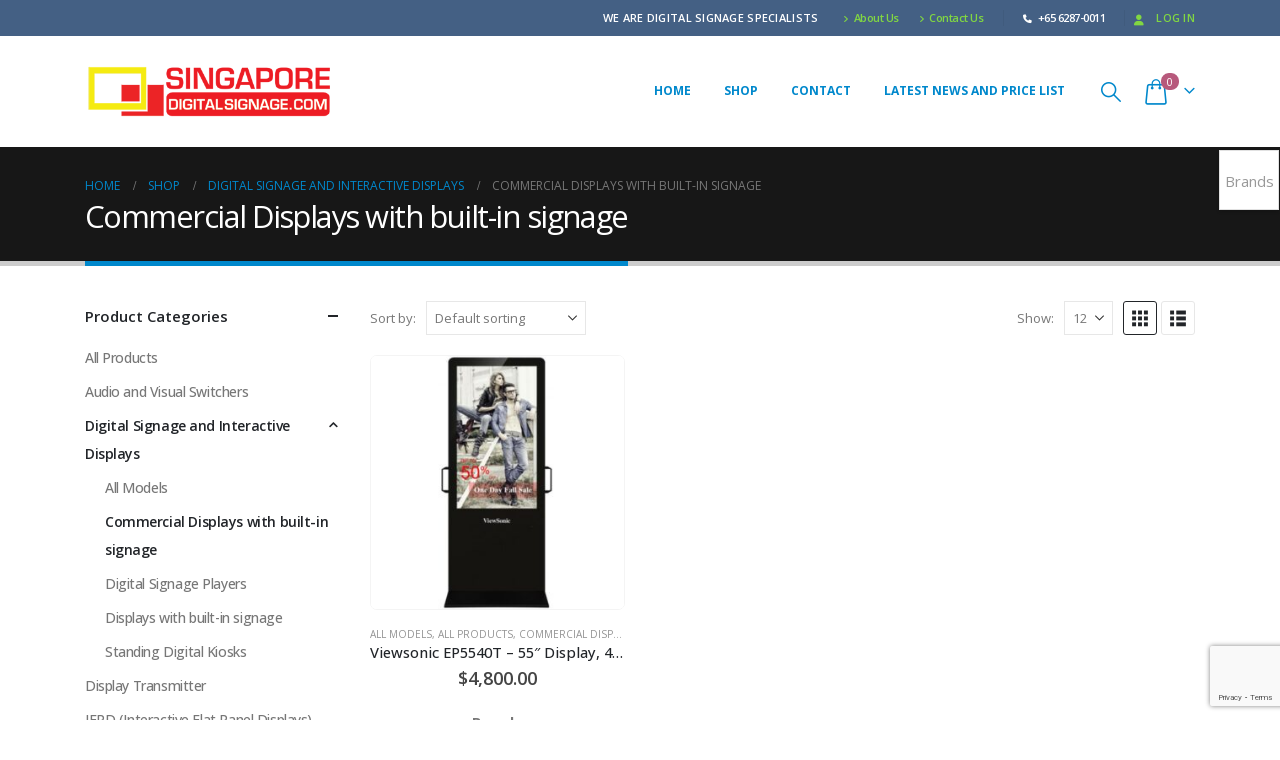

--- FILE ---
content_type: text/html; charset=UTF-8
request_url: https://singaporedigitalsignage.com/php/product-category/digital-signage-and-interactive-displays/commercial-displays-with-built-in-signage/
body_size: 97405
content:
	<!DOCTYPE html>
	<html  lang="en-US" prefix="og: http://ogp.me/ns# fb: http://ogp.me/ns/fb#">
	<head>
		<meta http-equiv="X-UA-Compatible" content="IE=edge" />
		<meta http-equiv="Content-Type" content="text/html; charset=UTF-8" />
		<meta name="viewport" content="width=device-width, initial-scale=1, minimum-scale=1" />

		<link rel="profile" href="https://gmpg.org/xfn/11" />
		<link rel="pingback" href="https://singaporedigitalsignage.com/php/xmlrpc.php" />
		<title>Commercial Displays with built-in signage &#8211; SingaporeDigitalSignage</title>
<script>var dvin_quotelist_count ='';var dvin_wcql_ajax_url = 'https://singaporedigitalsignage.com/php/wp-admin/admin-ajax.php'; var dvin_quotelist_refresh_afteradd_url=''; var dvin_wcql_addons ='';var dvin_wcql_disable_insteadof_hide_button = 'true'</script><meta name='robots' content='max-image-preview:large' />
<link rel='dns-prefetch' href='//www.google.com' />
<link rel="alternate" type="application/rss+xml" title="SingaporeDigitalSignage &raquo; Feed" href="https://singaporedigitalsignage.com/php/feed/" />
<link rel="alternate" type="application/rss+xml" title="SingaporeDigitalSignage &raquo; Comments Feed" href="https://singaporedigitalsignage.com/php/comments/feed/" />
<link rel="alternate" type="application/rss+xml" title="SingaporeDigitalSignage &raquo; Commercial Displays with built-in signage Category Feed" href="https://singaporedigitalsignage.com/php/product-category/digital-signage-and-interactive-displays/commercial-displays-with-built-in-signage/feed/" />
		<link rel="shortcut icon" href="//singaporedigitalsignage.com/php/wp-content/uploads/2021/11/cropped-Flag_of_Singapore.png" type="image/x-icon" />
				<link rel="apple-touch-icon" href="//singaporedigitalsignage.com/php/wp-content/uploads/2021/11/cropped-Flag_of_Singapore.png" />
				<link rel="apple-touch-icon" sizes="120x120" href="//singaporedigitalsignage.com/php/wp-content/uploads/2021/11/cropped-Flag_of_Singapore.png" />
				<link rel="apple-touch-icon" sizes="76x76" href="//singaporedigitalsignage.com/php/wp-content/uploads/2021/11/cropped-Flag_of_Singapore.png" />
				<link rel="apple-touch-icon" sizes="152x152" href="//singaporedigitalsignage.com/php/wp-content/uploads/2021/11/cropped-Flag_of_Singapore.png" />
				<!-- This site uses the Google Analytics by ExactMetrics plugin v7.10.0 - Using Analytics tracking - https://www.exactmetrics.com/ -->
							<script
				src="//www.googletagmanager.com/gtag/js?id=UA-212322866-3"  data-cfasync="false" data-wpfc-render="false" async></script>
			<script data-cfasync="false" data-wpfc-render="false">
				var em_version = '7.10.0';
				var em_track_user = true;
				var em_no_track_reason = '';
				
								var disableStrs = [
															'ga-disable-UA-212322866-3',
									];

				/* Function to detect opted out users */
				function __gtagTrackerIsOptedOut() {
					for (var index = 0; index < disableStrs.length; index++) {
						if (document.cookie.indexOf(disableStrs[index] + '=true') > -1) {
							return true;
						}
					}

					return false;
				}

				/* Disable tracking if the opt-out cookie exists. */
				if (__gtagTrackerIsOptedOut()) {
					for (var index = 0; index < disableStrs.length; index++) {
						window[disableStrs[index]] = true;
					}
				}

				/* Opt-out function */
				function __gtagTrackerOptout() {
					for (var index = 0; index < disableStrs.length; index++) {
						document.cookie = disableStrs[index] + '=true; expires=Thu, 31 Dec 2099 23:59:59 UTC; path=/';
						window[disableStrs[index]] = true;
					}
				}

				if ('undefined' === typeof gaOptout) {
					function gaOptout() {
						__gtagTrackerOptout();
					}
				}
								window.dataLayer = window.dataLayer || [];

				window.ExactMetricsDualTracker = {
					helpers: {},
					trackers: {},
				};
				if (em_track_user) {
					function __gtagDataLayer() {
						dataLayer.push(arguments);
					}

					function __gtagTracker(type, name, parameters) {
						if (!parameters) {
							parameters = {};
						}

						if (parameters.send_to) {
							__gtagDataLayer.apply(null, arguments);
							return;
						}

						if (type === 'event') {
							
														parameters.send_to = exactmetrics_frontend.ua;
							__gtagDataLayer(type, name, parameters);
													} else {
							__gtagDataLayer.apply(null, arguments);
						}
					}

					__gtagTracker('js', new Date());
					__gtagTracker('set', {
						'developer_id.dNDMyYj': true,
											});
															__gtagTracker('config', 'UA-212322866-3', {"forceSSL":"true","link_attribution":"true"} );
										window.gtag = __gtagTracker;										(function () {
						/* https://developers.google.com/analytics/devguides/collection/analyticsjs/ */
						/* ga and __gaTracker compatibility shim. */
						var noopfn = function () {
							return null;
						};
						var newtracker = function () {
							return new Tracker();
						};
						var Tracker = function () {
							return null;
						};
						var p = Tracker.prototype;
						p.get = noopfn;
						p.set = noopfn;
						p.send = function () {
							var args = Array.prototype.slice.call(arguments);
							args.unshift('send');
							__gaTracker.apply(null, args);
						};
						var __gaTracker = function () {
							var len = arguments.length;
							if (len === 0) {
								return;
							}
							var f = arguments[len - 1];
							if (typeof f !== 'object' || f === null || typeof f.hitCallback !== 'function') {
								if ('send' === arguments[0]) {
									var hitConverted, hitObject = false, action;
									if ('event' === arguments[1]) {
										if ('undefined' !== typeof arguments[3]) {
											hitObject = {
												'eventAction': arguments[3],
												'eventCategory': arguments[2],
												'eventLabel': arguments[4],
												'value': arguments[5] ? arguments[5] : 1,
											}
										}
									}
									if ('pageview' === arguments[1]) {
										if ('undefined' !== typeof arguments[2]) {
											hitObject = {
												'eventAction': 'page_view',
												'page_path': arguments[2],
											}
										}
									}
									if (typeof arguments[2] === 'object') {
										hitObject = arguments[2];
									}
									if (typeof arguments[5] === 'object') {
										Object.assign(hitObject, arguments[5]);
									}
									if ('undefined' !== typeof arguments[1].hitType) {
										hitObject = arguments[1];
										if ('pageview' === hitObject.hitType) {
											hitObject.eventAction = 'page_view';
										}
									}
									if (hitObject) {
										action = 'timing' === arguments[1].hitType ? 'timing_complete' : hitObject.eventAction;
										hitConverted = mapArgs(hitObject);
										__gtagTracker('event', action, hitConverted);
									}
								}
								return;
							}

							function mapArgs(args) {
								var arg, hit = {};
								var gaMap = {
									'eventCategory': 'event_category',
									'eventAction': 'event_action',
									'eventLabel': 'event_label',
									'eventValue': 'event_value',
									'nonInteraction': 'non_interaction',
									'timingCategory': 'event_category',
									'timingVar': 'name',
									'timingValue': 'value',
									'timingLabel': 'event_label',
									'page': 'page_path',
									'location': 'page_location',
									'title': 'page_title',
								};
								for (arg in args) {
																		if (!(!args.hasOwnProperty(arg) || !gaMap.hasOwnProperty(arg))) {
										hit[gaMap[arg]] = args[arg];
									} else {
										hit[arg] = args[arg];
									}
								}
								return hit;
							}

							try {
								f.hitCallback();
							} catch (ex) {
							}
						};
						__gaTracker.create = newtracker;
						__gaTracker.getByName = newtracker;
						__gaTracker.getAll = function () {
							return [];
						};
						__gaTracker.remove = noopfn;
						__gaTracker.loaded = true;
						window['__gaTracker'] = __gaTracker;
					})();
									} else {
										console.log("");
					(function () {
						function __gtagTracker() {
							return null;
						}

						window['__gtagTracker'] = __gtagTracker;
						window['gtag'] = __gtagTracker;
					})();
									}
			</script>
				<!-- / Google Analytics by ExactMetrics -->
		<style id='wp-img-auto-sizes-contain-inline-css'>
img:is([sizes=auto i],[sizes^="auto," i]){contain-intrinsic-size:3000px 1500px}
/*# sourceURL=wp-img-auto-sizes-contain-inline-css */
</style>
<link rel='stylesheet' id='pt-cv-public-style-css' href='https://singaporedigitalsignage.com/php/wp-content/plugins/content-views-query-and-display-post-page/public/assets/css/cv.css?ver=3.6.1.1' media='all' />
<style id='wp-emoji-styles-inline-css'>

	img.wp-smiley, img.emoji {
		display: inline !important;
		border: none !important;
		box-shadow: none !important;
		height: 1em !important;
		width: 1em !important;
		margin: 0 0.07em !important;
		vertical-align: -0.1em !important;
		background: none !important;
		padding: 0 !important;
	}
/*# sourceURL=wp-emoji-styles-inline-css */
</style>
<style id='wp-block-library-inline-css'>
:root{--wp-block-synced-color:#7a00df;--wp-block-synced-color--rgb:122,0,223;--wp-bound-block-color:var(--wp-block-synced-color);--wp-editor-canvas-background:#ddd;--wp-admin-theme-color:#007cba;--wp-admin-theme-color--rgb:0,124,186;--wp-admin-theme-color-darker-10:#006ba1;--wp-admin-theme-color-darker-10--rgb:0,107,160.5;--wp-admin-theme-color-darker-20:#005a87;--wp-admin-theme-color-darker-20--rgb:0,90,135;--wp-admin-border-width-focus:2px}@media (min-resolution:192dpi){:root{--wp-admin-border-width-focus:1.5px}}.wp-element-button{cursor:pointer}:root .has-very-light-gray-background-color{background-color:#eee}:root .has-very-dark-gray-background-color{background-color:#313131}:root .has-very-light-gray-color{color:#eee}:root .has-very-dark-gray-color{color:#313131}:root .has-vivid-green-cyan-to-vivid-cyan-blue-gradient-background{background:linear-gradient(135deg,#00d084,#0693e3)}:root .has-purple-crush-gradient-background{background:linear-gradient(135deg,#34e2e4,#4721fb 50%,#ab1dfe)}:root .has-hazy-dawn-gradient-background{background:linear-gradient(135deg,#faaca8,#dad0ec)}:root .has-subdued-olive-gradient-background{background:linear-gradient(135deg,#fafae1,#67a671)}:root .has-atomic-cream-gradient-background{background:linear-gradient(135deg,#fdd79a,#004a59)}:root .has-nightshade-gradient-background{background:linear-gradient(135deg,#330968,#31cdcf)}:root .has-midnight-gradient-background{background:linear-gradient(135deg,#020381,#2874fc)}:root{--wp--preset--font-size--normal:16px;--wp--preset--font-size--huge:42px}.has-regular-font-size{font-size:1em}.has-larger-font-size{font-size:2.625em}.has-normal-font-size{font-size:var(--wp--preset--font-size--normal)}.has-huge-font-size{font-size:var(--wp--preset--font-size--huge)}.has-text-align-center{text-align:center}.has-text-align-left{text-align:left}.has-text-align-right{text-align:right}.has-fit-text{white-space:nowrap!important}#end-resizable-editor-section{display:none}.aligncenter{clear:both}.items-justified-left{justify-content:flex-start}.items-justified-center{justify-content:center}.items-justified-right{justify-content:flex-end}.items-justified-space-between{justify-content:space-between}.screen-reader-text{border:0;clip-path:inset(50%);height:1px;margin:-1px;overflow:hidden;padding:0;position:absolute;width:1px;word-wrap:normal!important}.screen-reader-text:focus{background-color:#ddd;clip-path:none;color:#444;display:block;font-size:1em;height:auto;left:5px;line-height:normal;padding:15px 23px 14px;text-decoration:none;top:5px;width:auto;z-index:100000}html :where(.has-border-color){border-style:solid}html :where([style*=border-top-color]){border-top-style:solid}html :where([style*=border-right-color]){border-right-style:solid}html :where([style*=border-bottom-color]){border-bottom-style:solid}html :where([style*=border-left-color]){border-left-style:solid}html :where([style*=border-width]){border-style:solid}html :where([style*=border-top-width]){border-top-style:solid}html :where([style*=border-right-width]){border-right-style:solid}html :where([style*=border-bottom-width]){border-bottom-style:solid}html :where([style*=border-left-width]){border-left-style:solid}html :where(img[class*=wp-image-]){height:auto;max-width:100%}:where(figure){margin:0 0 1em}html :where(.is-position-sticky){--wp-admin--admin-bar--position-offset:var(--wp-admin--admin-bar--height,0px)}@media screen and (max-width:600px){html :where(.is-position-sticky){--wp-admin--admin-bar--position-offset:0px}}

/*# sourceURL=wp-block-library-inline-css */
</style><style id='global-styles-inline-css'>
:root{--wp--preset--aspect-ratio--square: 1;--wp--preset--aspect-ratio--4-3: 4/3;--wp--preset--aspect-ratio--3-4: 3/4;--wp--preset--aspect-ratio--3-2: 3/2;--wp--preset--aspect-ratio--2-3: 2/3;--wp--preset--aspect-ratio--16-9: 16/9;--wp--preset--aspect-ratio--9-16: 9/16;--wp--preset--color--black: #000000;--wp--preset--color--cyan-bluish-gray: #abb8c3;--wp--preset--color--white: #ffffff;--wp--preset--color--pale-pink: #f78da7;--wp--preset--color--vivid-red: #cf2e2e;--wp--preset--color--luminous-vivid-orange: #ff6900;--wp--preset--color--luminous-vivid-amber: #fcb900;--wp--preset--color--light-green-cyan: #7bdcb5;--wp--preset--color--vivid-green-cyan: #00d084;--wp--preset--color--pale-cyan-blue: #8ed1fc;--wp--preset--color--vivid-cyan-blue: #0693e3;--wp--preset--color--vivid-purple: #9b51e0;--wp--preset--color--primary: var(--porto-primary-color);--wp--preset--color--secondary: var(--porto-secondary-color);--wp--preset--color--tertiary: var(--porto-tertiary-color);--wp--preset--color--quaternary: var(--porto-quaternary-color);--wp--preset--color--dark: var(--porto-dark-color);--wp--preset--color--light: var(--porto-light-color);--wp--preset--color--primary-hover: var(--porto-primary-light-5);--wp--preset--gradient--vivid-cyan-blue-to-vivid-purple: linear-gradient(135deg,rgb(6,147,227) 0%,rgb(155,81,224) 100%);--wp--preset--gradient--light-green-cyan-to-vivid-green-cyan: linear-gradient(135deg,rgb(122,220,180) 0%,rgb(0,208,130) 100%);--wp--preset--gradient--luminous-vivid-amber-to-luminous-vivid-orange: linear-gradient(135deg,rgb(252,185,0) 0%,rgb(255,105,0) 100%);--wp--preset--gradient--luminous-vivid-orange-to-vivid-red: linear-gradient(135deg,rgb(255,105,0) 0%,rgb(207,46,46) 100%);--wp--preset--gradient--very-light-gray-to-cyan-bluish-gray: linear-gradient(135deg,rgb(238,238,238) 0%,rgb(169,184,195) 100%);--wp--preset--gradient--cool-to-warm-spectrum: linear-gradient(135deg,rgb(74,234,220) 0%,rgb(151,120,209) 20%,rgb(207,42,186) 40%,rgb(238,44,130) 60%,rgb(251,105,98) 80%,rgb(254,248,76) 100%);--wp--preset--gradient--blush-light-purple: linear-gradient(135deg,rgb(255,206,236) 0%,rgb(152,150,240) 100%);--wp--preset--gradient--blush-bordeaux: linear-gradient(135deg,rgb(254,205,165) 0%,rgb(254,45,45) 50%,rgb(107,0,62) 100%);--wp--preset--gradient--luminous-dusk: linear-gradient(135deg,rgb(255,203,112) 0%,rgb(199,81,192) 50%,rgb(65,88,208) 100%);--wp--preset--gradient--pale-ocean: linear-gradient(135deg,rgb(255,245,203) 0%,rgb(182,227,212) 50%,rgb(51,167,181) 100%);--wp--preset--gradient--electric-grass: linear-gradient(135deg,rgb(202,248,128) 0%,rgb(113,206,126) 100%);--wp--preset--gradient--midnight: linear-gradient(135deg,rgb(2,3,129) 0%,rgb(40,116,252) 100%);--wp--preset--font-size--small: 13px;--wp--preset--font-size--medium: 20px;--wp--preset--font-size--large: 36px;--wp--preset--font-size--x-large: 42px;--wp--preset--spacing--20: 0.44rem;--wp--preset--spacing--30: 0.67rem;--wp--preset--spacing--40: 1rem;--wp--preset--spacing--50: 1.5rem;--wp--preset--spacing--60: 2.25rem;--wp--preset--spacing--70: 3.38rem;--wp--preset--spacing--80: 5.06rem;--wp--preset--shadow--natural: 6px 6px 9px rgba(0, 0, 0, 0.2);--wp--preset--shadow--deep: 12px 12px 50px rgba(0, 0, 0, 0.4);--wp--preset--shadow--sharp: 6px 6px 0px rgba(0, 0, 0, 0.2);--wp--preset--shadow--outlined: 6px 6px 0px -3px rgb(255, 255, 255), 6px 6px rgb(0, 0, 0);--wp--preset--shadow--crisp: 6px 6px 0px rgb(0, 0, 0);}:where(.is-layout-flex){gap: 0.5em;}:where(.is-layout-grid){gap: 0.5em;}body .is-layout-flex{display: flex;}.is-layout-flex{flex-wrap: wrap;align-items: center;}.is-layout-flex > :is(*, div){margin: 0;}body .is-layout-grid{display: grid;}.is-layout-grid > :is(*, div){margin: 0;}:where(.wp-block-columns.is-layout-flex){gap: 2em;}:where(.wp-block-columns.is-layout-grid){gap: 2em;}:where(.wp-block-post-template.is-layout-flex){gap: 1.25em;}:where(.wp-block-post-template.is-layout-grid){gap: 1.25em;}.has-black-color{color: var(--wp--preset--color--black) !important;}.has-cyan-bluish-gray-color{color: var(--wp--preset--color--cyan-bluish-gray) !important;}.has-white-color{color: var(--wp--preset--color--white) !important;}.has-pale-pink-color{color: var(--wp--preset--color--pale-pink) !important;}.has-vivid-red-color{color: var(--wp--preset--color--vivid-red) !important;}.has-luminous-vivid-orange-color{color: var(--wp--preset--color--luminous-vivid-orange) !important;}.has-luminous-vivid-amber-color{color: var(--wp--preset--color--luminous-vivid-amber) !important;}.has-light-green-cyan-color{color: var(--wp--preset--color--light-green-cyan) !important;}.has-vivid-green-cyan-color{color: var(--wp--preset--color--vivid-green-cyan) !important;}.has-pale-cyan-blue-color{color: var(--wp--preset--color--pale-cyan-blue) !important;}.has-vivid-cyan-blue-color{color: var(--wp--preset--color--vivid-cyan-blue) !important;}.has-vivid-purple-color{color: var(--wp--preset--color--vivid-purple) !important;}.has-black-background-color{background-color: var(--wp--preset--color--black) !important;}.has-cyan-bluish-gray-background-color{background-color: var(--wp--preset--color--cyan-bluish-gray) !important;}.has-white-background-color{background-color: var(--wp--preset--color--white) !important;}.has-pale-pink-background-color{background-color: var(--wp--preset--color--pale-pink) !important;}.has-vivid-red-background-color{background-color: var(--wp--preset--color--vivid-red) !important;}.has-luminous-vivid-orange-background-color{background-color: var(--wp--preset--color--luminous-vivid-orange) !important;}.has-luminous-vivid-amber-background-color{background-color: var(--wp--preset--color--luminous-vivid-amber) !important;}.has-light-green-cyan-background-color{background-color: var(--wp--preset--color--light-green-cyan) !important;}.has-vivid-green-cyan-background-color{background-color: var(--wp--preset--color--vivid-green-cyan) !important;}.has-pale-cyan-blue-background-color{background-color: var(--wp--preset--color--pale-cyan-blue) !important;}.has-vivid-cyan-blue-background-color{background-color: var(--wp--preset--color--vivid-cyan-blue) !important;}.has-vivid-purple-background-color{background-color: var(--wp--preset--color--vivid-purple) !important;}.has-black-border-color{border-color: var(--wp--preset--color--black) !important;}.has-cyan-bluish-gray-border-color{border-color: var(--wp--preset--color--cyan-bluish-gray) !important;}.has-white-border-color{border-color: var(--wp--preset--color--white) !important;}.has-pale-pink-border-color{border-color: var(--wp--preset--color--pale-pink) !important;}.has-vivid-red-border-color{border-color: var(--wp--preset--color--vivid-red) !important;}.has-luminous-vivid-orange-border-color{border-color: var(--wp--preset--color--luminous-vivid-orange) !important;}.has-luminous-vivid-amber-border-color{border-color: var(--wp--preset--color--luminous-vivid-amber) !important;}.has-light-green-cyan-border-color{border-color: var(--wp--preset--color--light-green-cyan) !important;}.has-vivid-green-cyan-border-color{border-color: var(--wp--preset--color--vivid-green-cyan) !important;}.has-pale-cyan-blue-border-color{border-color: var(--wp--preset--color--pale-cyan-blue) !important;}.has-vivid-cyan-blue-border-color{border-color: var(--wp--preset--color--vivid-cyan-blue) !important;}.has-vivid-purple-border-color{border-color: var(--wp--preset--color--vivid-purple) !important;}.has-vivid-cyan-blue-to-vivid-purple-gradient-background{background: var(--wp--preset--gradient--vivid-cyan-blue-to-vivid-purple) !important;}.has-light-green-cyan-to-vivid-green-cyan-gradient-background{background: var(--wp--preset--gradient--light-green-cyan-to-vivid-green-cyan) !important;}.has-luminous-vivid-amber-to-luminous-vivid-orange-gradient-background{background: var(--wp--preset--gradient--luminous-vivid-amber-to-luminous-vivid-orange) !important;}.has-luminous-vivid-orange-to-vivid-red-gradient-background{background: var(--wp--preset--gradient--luminous-vivid-orange-to-vivid-red) !important;}.has-very-light-gray-to-cyan-bluish-gray-gradient-background{background: var(--wp--preset--gradient--very-light-gray-to-cyan-bluish-gray) !important;}.has-cool-to-warm-spectrum-gradient-background{background: var(--wp--preset--gradient--cool-to-warm-spectrum) !important;}.has-blush-light-purple-gradient-background{background: var(--wp--preset--gradient--blush-light-purple) !important;}.has-blush-bordeaux-gradient-background{background: var(--wp--preset--gradient--blush-bordeaux) !important;}.has-luminous-dusk-gradient-background{background: var(--wp--preset--gradient--luminous-dusk) !important;}.has-pale-ocean-gradient-background{background: var(--wp--preset--gradient--pale-ocean) !important;}.has-electric-grass-gradient-background{background: var(--wp--preset--gradient--electric-grass) !important;}.has-midnight-gradient-background{background: var(--wp--preset--gradient--midnight) !important;}.has-small-font-size{font-size: var(--wp--preset--font-size--small) !important;}.has-medium-font-size{font-size: var(--wp--preset--font-size--medium) !important;}.has-large-font-size{font-size: var(--wp--preset--font-size--large) !important;}.has-x-large-font-size{font-size: var(--wp--preset--font-size--x-large) !important;}
/*# sourceURL=global-styles-inline-css */
</style>

<style id='classic-theme-styles-inline-css'>
/*! This file is auto-generated */
.wp-block-button__link{color:#fff;background-color:#32373c;border-radius:9999px;box-shadow:none;text-decoration:none;padding:calc(.667em + 2px) calc(1.333em + 2px);font-size:1.125em}.wp-block-file__button{background:#32373c;color:#fff;text-decoration:none}
/*# sourceURL=/wp-includes/css/classic-themes.min.css */
</style>
<link rel='stylesheet' id='contact-form-7-css' href='https://singaporedigitalsignage.com/php/wp-content/plugins/contact-form-7/includes/css/styles.css?ver=5.6.3' media='all' />
<link rel='stylesheet' id='dvin-wcql-stylesheet-css' href='https://singaporedigitalsignage.com/php/wp-content/plugins/dvin-wcql/css/styles.css?ver=6.9' media='all' />
<link rel='stylesheet' id='dvin-wcql-custom_stylesheet-css' href='https://singaporedigitalsignage.com/php/wp-content/plugins/dvin-wcql/css/custom_styles.css?ver=6.9' media='all' />
<link rel='stylesheet' id='dashicons-css' href='https://singaporedigitalsignage.com/php/wp-includes/css/dashicons.min.css?ver=6.9' media='all' />
<link rel='stylesheet' id='eeb-css-frontend-css' href='https://singaporedigitalsignage.com/php/wp-content/plugins/email-encoder-bundle/core/includes/assets/css/style.css?ver=240516-33556' media='all' />
<link rel='stylesheet' id='woob-bootstrap-style-css' href='https://singaporedigitalsignage.com/php/wp-content/plugins/woo-brand/css/framework/bootstrap.css?ver=6.9' media='all' />
<link rel='stylesheet' id='woob-front-end-style-css' href='https://singaporedigitalsignage.com/php/wp-content/plugins/woo-brand/css/front-style.css?ver=6.9' media='all' />
<link rel='stylesheet' id='woob-extra-button-style-css' href='https://singaporedigitalsignage.com/php/wp-content/plugins/woo-brand/css/extra-button/extra-style.css?ver=6.9' media='all' />
<style id='woocommerce-inline-inline-css'>
.woocommerce form .form-row .required { visibility: visible; }
/*# sourceURL=woocommerce-inline-inline-css */
</style>
<link rel='stylesheet' id='c4wp-public-css' href='https://singaporedigitalsignage.com/php/wp-content/plugins/wp-captcha//assets/css/c4wp-public.css?ver=6.9' media='all' />
<link rel='stylesheet' id='msl-main-css' href='https://singaporedigitalsignage.com/php/wp-content/plugins/master-slider/public/assets/css/masterslider.main.css?ver=3.6.7' media='all' />
<link rel='stylesheet' id='msl-custom-css' href='https://singaporedigitalsignage.com/php/wp-content/uploads/master-slider/custom.css?ver=4.2' media='all' />
<link rel='stylesheet' id='porto-fs-progress-bar-css' href='https://singaporedigitalsignage.com/php/wp-content/themes/porto/inc/lib/woocommerce-shipping-progress-bar/shipping-progress-bar.css?ver=7.6.3' media='all' />
<link rel='stylesheet' id='porto-css-vars-css' href='https://singaporedigitalsignage.com/php/wp-content/uploads/porto_styles/theme_css_vars.css?ver=7.6.3' media='all' />
<link rel='stylesheet' id='js_composer_front-css' href='https://singaporedigitalsignage.com/php/wp-content/plugins/js_composer/assets/css/js_composer.min.css?ver=8.6.1' media='all' />
<link rel='stylesheet' id='bootstrap-css' href='https://singaporedigitalsignage.com/php/wp-content/uploads/porto_styles/bootstrap.css?ver=7.6.3' media='all' />
<link rel='stylesheet' id='porto-plugins-css' href='https://singaporedigitalsignage.com/php/wp-content/themes/porto/css/plugins.css?ver=7.6.3' media='all' />
<link rel='stylesheet' id='porto-theme-css' href='https://singaporedigitalsignage.com/php/wp-content/themes/porto/css/theme.css?ver=7.6.3' media='all' />
<link rel='stylesheet' id='porto-animate-css' href='https://singaporedigitalsignage.com/php/wp-content/themes/porto/css/part/animate.css?ver=7.6.3' media='all' />
<link rel='stylesheet' id='porto-widget-text-css' href='https://singaporedigitalsignage.com/php/wp-content/themes/porto/css/part/widget-text.css?ver=7.6.3' media='all' />
<link rel='stylesheet' id='porto-widget-tag-cloud-css' href='https://singaporedigitalsignage.com/php/wp-content/themes/porto/css/part/widget-tag-cloud.css?ver=7.6.3' media='all' />
<link rel='stylesheet' id='porto-blog-legacy-css' href='https://singaporedigitalsignage.com/php/wp-content/themes/porto/css/part/blog-legacy.css?ver=7.6.3' media='all' />
<link rel='stylesheet' id='porto-header-shop-css' href='https://singaporedigitalsignage.com/php/wp-content/themes/porto/css/part/header-shop.css?ver=7.6.3' media='all' />
<link rel='stylesheet' id='porto-header-legacy-css' href='https://singaporedigitalsignage.com/php/wp-content/themes/porto/css/part/header-legacy.css?ver=7.6.3' media='all' />
<link rel='stylesheet' id='porto-footer-legacy-css' href='https://singaporedigitalsignage.com/php/wp-content/themes/porto/css/part/footer-legacy.css?ver=7.6.3' media='all' />
<link rel='stylesheet' id='porto-nav-panel-css' href='https://singaporedigitalsignage.com/php/wp-content/themes/porto/css/part/nav-panel.css?ver=7.6.3' media='all' />
<link rel='stylesheet' id='porto-revslider-css' href='https://singaporedigitalsignage.com/php/wp-content/themes/porto/css/part/revslider.css?ver=7.6.3' media='all' />
<link rel='stylesheet' id='porto-master-slider-css' href='https://singaporedigitalsignage.com/php/wp-content/themes/porto/css/part/master-slider.css?ver=7.6.3' media='all' />
<link rel='stylesheet' id='porto-media-mobile-sidebar-css' href='https://singaporedigitalsignage.com/php/wp-content/themes/porto/css/part/media-mobile-sidebar.css?ver=7.6.3' media='(max-width:991px)' />
<link rel='stylesheet' id='porto-theme-portfolio-css' href='https://singaporedigitalsignage.com/php/wp-content/themes/porto/css/theme_portfolio.css?ver=7.6.3' media='all' />
<link rel='stylesheet' id='porto-theme-member-css' href='https://singaporedigitalsignage.com/php/wp-content/themes/porto/css/theme_member.css?ver=7.6.3' media='all' />
<link rel='stylesheet' id='porto-shortcodes-css' href='https://singaporedigitalsignage.com/php/wp-content/uploads/porto_styles/shortcodes.css?ver=7.6.3' media='all' />
<link rel='stylesheet' id='porto-theme-shop-css' href='https://singaporedigitalsignage.com/php/wp-content/themes/porto/css/theme_shop.css?ver=7.6.3' media='all' />
<link rel='stylesheet' id='porto-shop-legacy-css' href='https://singaporedigitalsignage.com/php/wp-content/themes/porto/css/part/shop-legacy.css?ver=7.6.3' media='all' />
<link rel='stylesheet' id='porto-shop-sidebar-base-css' href='https://singaporedigitalsignage.com/php/wp-content/themes/porto/css/part/shop-sidebar-base.css?ver=7.6.3' media='all' />
<link rel='stylesheet' id='porto-wooco-widget-price-filter-css' href='https://singaporedigitalsignage.com/php/wp-content/themes/porto/css/part/woo-widget-price-filter.css?ver=7.6.3' media='all' />
<link rel='stylesheet' id='porto-woo-widget-active-filters-css' href='https://singaporedigitalsignage.com/php/wp-content/themes/porto/css/part/woo-widget-active-filters.css?ver=7.6.3' media='all' />
<link rel='stylesheet' id='porto-shop-toolbar-css' href='https://singaporedigitalsignage.com/php/wp-content/themes/porto/css/theme/shop/other/toolbar.css?ver=7.6.3' media='all' />
<link rel='stylesheet' id='porto-theme-wpb-css' href='https://singaporedigitalsignage.com/php/wp-content/themes/porto/css/theme_wpb.css?ver=7.6.3' media='all' />
<link rel='stylesheet' id='porto-theme-radius-css' href='https://singaporedigitalsignage.com/php/wp-content/themes/porto/css/theme_radius.css?ver=7.6.3' media='all' />
<link rel='stylesheet' id='porto-dynamic-style-css' href='https://singaporedigitalsignage.com/php/wp-content/uploads/porto_styles/dynamic_style.css?ver=7.6.3' media='all' />
<link rel='stylesheet' id='porto-type-builder-css' href='https://singaporedigitalsignage.com/php/wp-content/plugins/porto-functionality/builders/assets/type-builder.css?ver=3.6.3' media='all' />
<link rel='stylesheet' id='porto-account-login-style-css' href='https://singaporedigitalsignage.com/php/wp-content/themes/porto/css/theme/shop/login-style/account-login.css?ver=7.6.3' media='all' />
<link rel='stylesheet' id='porto-theme-woopage-css' href='https://singaporedigitalsignage.com/php/wp-content/themes/porto/css/theme/shop/other/woopage.css?ver=7.6.3' media='all' />
<link rel='stylesheet' id='porto-style-css' href='https://singaporedigitalsignage.com/php/wp-content/themes/porto/style.css?ver=7.6.3' media='all' />
<style id='porto-style-inline-css'>
.side-header-narrow-bar-logo{max-width:170px}@media (min-width:992px){}.page-top .page-title-wrap{line-height:0}.page-top .page-title:not(.b-none):after{content:'';position:absolute;width:100%;left:0;border-bottom:5px solid var(--porto-primary-color);bottom:-32px}#login-form-popup{max-width:480px}
/*# sourceURL=porto-style-inline-css */
</style>
<script src="https://singaporedigitalsignage.com/php/wp-content/plugins/google-analytics-dashboard-for-wp/assets/js/frontend-gtag.min.js?ver=7.10.0" id="exactmetrics-frontend-script-js"></script>
<script data-cfasync="false" data-wpfc-render="false" id='exactmetrics-frontend-script-js-extra'>var exactmetrics_frontend = {"js_events_tracking":"true","download_extensions":"doc,pdf,ppt,zip,xls,docx,pptx,xlsx","inbound_paths":"[{\"path\":\"\\\/go\\\/\",\"label\":\"affiliate\"},{\"path\":\"\\\/recommend\\\/\",\"label\":\"affiliate\"}]","home_url":"https:\/\/singaporedigitalsignage.com\/php","hash_tracking":"false","ua":"UA-212322866-3","v4_id":""};</script>
<script src="https://singaporedigitalsignage.com/php/wp-includes/js/jquery/jquery.min.js?ver=3.7.1" id="jquery-core-js"></script>
<script src="https://singaporedigitalsignage.com/php/wp-includes/js/jquery/jquery-migrate.min.js?ver=3.4.1" id="jquery-migrate-js"></script>
<script src="https://singaporedigitalsignage.com/php/wp-content/plugins/dvin-wcql/js/dvin_wcql.js?ver=1.0.0" id="dvin-wcql-js-js"></script>
<script src="https://singaporedigitalsignage.com/php/wp-content/plugins/email-encoder-bundle/core/includes/assets/js/custom.js?ver=240516-33556" id="eeb-js-frontend-js"></script>
<script src="https://singaporedigitalsignage.com/php/wp-content/plugins/woo-brand/js/extra-button/extra-button.js?ver=6.9" id="woob-extra-button-script-js"></script>
<script src="https://singaporedigitalsignage.com/php/wp-content/plugins/woocommerce/assets/js/jquery-blockui/jquery.blockUI.min.js?ver=2.70" id="jquery-blockui-js"></script>
<script id="wc-add-to-cart-js-extra">
var wc_add_to_cart_params = {"ajax_url":"/php/wp-admin/admin-ajax.php","wc_ajax_url":"/php/?wc-ajax=%%endpoint%%","i18n_view_cart":"View cart","cart_url":"https://singaporedigitalsignage.com/php/cart/","is_cart":"","cart_redirect_after_add":"no"};
//# sourceURL=wc-add-to-cart-js-extra
</script>
<script src="https://singaporedigitalsignage.com/php/wp-content/plugins/woocommerce/assets/js/frontend/add-to-cart.min.js?ver=4.9.2" id="wc-add-to-cart-js"></script>
<script src="https://singaporedigitalsignage.com/php/wp-content/plugins/wp-captcha//assets/js/c4wp-public.js?ver=6.9" id="c4wp-public-js"></script>
<script src="https://singaporedigitalsignage.com/php/wp-content/plugins/js_composer/assets/js/vendors/woocommerce-add-to-cart.js?ver=8.6.1" id="vc_woocommerce-add-to-cart-js-js"></script>
<script></script><link rel="https://api.w.org/" href="https://singaporedigitalsignage.com/php/wp-json/" /><link rel="EditURI" type="application/rsd+xml" title="RSD" href="https://singaporedigitalsignage.com/php/xmlrpc.php?rsd" />
<meta name="generator" content="WordPress 6.9" />
<meta name="generator" content="WooCommerce 4.9.2" />
<script>var ms_grabbing_curosr = 'https://singaporedigitalsignage.com/php/wp-content/plugins/master-slider/public/assets/css/common/grabbing.cur', ms_grab_curosr = 'https://singaporedigitalsignage.com/php/wp-content/plugins/master-slider/public/assets/css/common/grab.cur';</script>
<meta name="generator" content="MasterSlider 3.6.7 - Responsive Touch Image Slider | avt.li/msf" />
		<script type="text/javascript" id="webfont-queue">
		WebFontConfig = {
			google: { families: [ 'Open+Sans:400,500,600,700,800','Shadows+Into+Light:400,700','Playfair+Display:400,700' ] }
		};
		(function(d) {
			var wf = d.createElement('script'), s = d.scripts[d.scripts.length - 1];
			wf.src = 'https://singaporedigitalsignage.com/php/wp-content/themes/porto/js/libs/webfont.js';
			wf.async = true;
			s.parentNode.insertBefore(wf, s);
		})(document);</script>
			<noscript><style>.woocommerce-product-gallery{ opacity: 1 !important; }</style></noscript>
	<meta name="generator" content="Powered by WPBakery Page Builder - drag and drop page builder for WordPress."/>
<meta name="generator" content="Powered by Slider Revolution 6.7.37 - responsive, Mobile-Friendly Slider Plugin for WordPress with comfortable drag and drop interface." />
<link rel="icon" href="https://singaporedigitalsignage.com/php/wp-content/uploads/2021/11/cropped-Flag_of_Singapore-32x32.png" sizes="32x32" />
<link rel="icon" href="https://singaporedigitalsignage.com/php/wp-content/uploads/2021/11/cropped-Flag_of_Singapore-192x192.png" sizes="192x192" />
<link rel="apple-touch-icon" href="https://singaporedigitalsignage.com/php/wp-content/uploads/2021/11/cropped-Flag_of_Singapore-180x180.png" />
<meta name="msapplication-TileImage" content="https://singaporedigitalsignage.com/php/wp-content/uploads/2021/11/cropped-Flag_of_Singapore-270x270.png" />
<script>function setREVStartSize(e){
			//window.requestAnimationFrame(function() {
				window.RSIW = window.RSIW===undefined ? window.innerWidth : window.RSIW;
				window.RSIH = window.RSIH===undefined ? window.innerHeight : window.RSIH;
				try {
					var pw = document.getElementById(e.c).parentNode.offsetWidth,
						newh;
					pw = pw===0 || isNaN(pw) || (e.l=="fullwidth" || e.layout=="fullwidth") ? window.RSIW : pw;
					e.tabw = e.tabw===undefined ? 0 : parseInt(e.tabw);
					e.thumbw = e.thumbw===undefined ? 0 : parseInt(e.thumbw);
					e.tabh = e.tabh===undefined ? 0 : parseInt(e.tabh);
					e.thumbh = e.thumbh===undefined ? 0 : parseInt(e.thumbh);
					e.tabhide = e.tabhide===undefined ? 0 : parseInt(e.tabhide);
					e.thumbhide = e.thumbhide===undefined ? 0 : parseInt(e.thumbhide);
					e.mh = e.mh===undefined || e.mh=="" || e.mh==="auto" ? 0 : parseInt(e.mh,0);
					if(e.layout==="fullscreen" || e.l==="fullscreen")
						newh = Math.max(e.mh,window.RSIH);
					else{
						e.gw = Array.isArray(e.gw) ? e.gw : [e.gw];
						for (var i in e.rl) if (e.gw[i]===undefined || e.gw[i]===0) e.gw[i] = e.gw[i-1];
						e.gh = e.el===undefined || e.el==="" || (Array.isArray(e.el) && e.el.length==0)? e.gh : e.el;
						e.gh = Array.isArray(e.gh) ? e.gh : [e.gh];
						for (var i in e.rl) if (e.gh[i]===undefined || e.gh[i]===0) e.gh[i] = e.gh[i-1];
											
						var nl = new Array(e.rl.length),
							ix = 0,
							sl;
						e.tabw = e.tabhide>=pw ? 0 : e.tabw;
						e.thumbw = e.thumbhide>=pw ? 0 : e.thumbw;
						e.tabh = e.tabhide>=pw ? 0 : e.tabh;
						e.thumbh = e.thumbhide>=pw ? 0 : e.thumbh;
						for (var i in e.rl) nl[i] = e.rl[i]<window.RSIW ? 0 : e.rl[i];
						sl = nl[0];
						for (var i in nl) if (sl>nl[i] && nl[i]>0) { sl = nl[i]; ix=i;}
						var m = pw>(e.gw[ix]+e.tabw+e.thumbw) ? 1 : (pw-(e.tabw+e.thumbw)) / (e.gw[ix]);
						newh =  (e.gh[ix] * m) + (e.tabh + e.thumbh);
					}
					var el = document.getElementById(e.c);
					if (el!==null && el) el.style.height = newh+"px";
					el = document.getElementById(e.c+"_wrapper");
					if (el!==null && el) {
						el.style.height = newh+"px";
						el.style.display = "block";
					}
				} catch(e){
					console.log("Failure at Presize of Slider:" + e)
				}
			//});
		  };</script>
		<style id="wp-custom-css">
			.widget .rss-date, .widget .post-date, .widget .comment-author-link {
    color: white;
}
#footer .footer-bottom .footer-left {
    padding-left: 375px;
    text-align: center;
}		</style>
		<noscript><style> .wpb_animate_when_almost_visible { opacity: 1; }</style></noscript>	<link rel='stylesheet' id='woob-bxslider-style-css' href='https://singaporedigitalsignage.com/php/wp-content/plugins/woo-brand/css/bx-slider/jquery.bxslider.css?ver=6.9' media='all' />
<link rel='stylesheet' id='woob-scroller-style-css' href='https://singaporedigitalsignage.com/php/wp-content/plugins/woo-brand/css/scroll/tinyscroller.css?ver=6.9' media='all' />
<link rel='stylesheet' id='rs-plugin-settings-css' href='//singaporedigitalsignage.com/php/wp-content/plugins/revslider/sr6/assets/css/rs6.css?ver=6.7.37' media='all' />
<style id='rs-plugin-settings-inline-css'>
#rs-demo-id {}
/*# sourceURL=rs-plugin-settings-inline-css */
</style>
</head>
	<body class="archive tax-product_cat term-commercial-displays-with-built-in-signage term-86 wp-embed-responsive wp-theme-porto theme-porto _masterslider _ms_version_3.6.7 woocommerce woocommerce-page woocommerce-no-js porto-rounded porto-breadcrumbs-bb login-popup full blog-1 wpb-js-composer js-comp-ver-8.6.1 vc_responsive">
	
	<div class="page-wrapper"><!-- page wrapper -->
		
											<!-- header wrapper -->
				<div class="header-wrapper">
										<header id="header" class="header-18">
		<div class="header-top">
		<div class="container">
			<div class="header-left">
							</div>
			<div class="header-right">
				<span class="welcome-msg">WE ARE DIGITAL SIGNAGE SPECIALISTS</span><span class="gap">|</span><div class="header-contact"><ul class="nav nav-pills nav-top">
	<li class="d-none d-sm-block">
		<a href="https://singaporedigitalsignage.com/php/about/" target="_blank"><i class="fas fa-angle-right"></i>About Us</a> 
	</li>
	<li class="d-none d-sm-block">
		<a href="https://singaporedigitalsignage.com/php/contact/" target="_blank"><i class="fas fa-angle-right"></i>Contact Us</a> 
	</li>
	<li class="phone nav-item-left-border nav-item-right-border">
		<span><i class="fas fa-phone"></i>+65 6287-0011</span>
	</li>
</ul>
</div><ul class="top-links mega-menu" id="menu-top-navigation"><li class="menu-item"><a class="porto-link-login" href="https://singaporedigitalsignage.com/php/my-account/"><i class="fas fa-user"></i>Log In</a></li></ul>			</div>
		</div>
	</div>
	
	<div class="header-main">
		<div class="container">
			<div class="header-left">
			
	<div class="logo">
	<a aria-label="Site Logo" href="https://singaporedigitalsignage.com/php/" title="SingaporeDigitalSignage - Just another WordPress site"  rel="home">
		<img class="img-responsive standard-logo retina-logo" width="400" height="91" src="//singaporedigitalsignage.com/php/wp-content/uploads/2021/01/SingaporeDigitalSignage_Transparent_400x91.png" alt="SingaporeDigitalSignage" />	</a>
	</div>
				</div>

			<div class="header-right">
				<div>
					<div id="main-menu">
					<ul id="menu-main" class="main-menu mega-menu"><li id="nav-menu-item-21" class="menu-item menu-item-type-post_type menu-item-object-page menu-item-home narrow"><a href="https://singaporedigitalsignage.com/php/">HOME</a></li>
<li id="nav-menu-item-22" class="menu-item menu-item-type-post_type menu-item-object-page narrow"><a href="https://singaporedigitalsignage.com/php/shop/">SHOP</a></li>
<li id="nav-menu-item-52" class="menu-item menu-item-type-post_type menu-item-object-page narrow"><a href="https://singaporedigitalsignage.com/php/contact/">CONTACT</a></li>
<li id="nav-menu-item-1028" class="menu-item menu-item-type-post_type menu-item-object-page narrow"><a href="https://singaporedigitalsignage.com/php/latest-news-price-list/">Latest News and Price List</a></li>
</ul>					</div>
					<a class="mobile-toggle" role="button" href="#" aria-label="Mobile Menu"><i class="fas fa-bars"></i></a>					<div class="block-nowrap">
					<div class="searchform-popup search-popup large-search-layout search-dropdown search-rounded"><a  class="search-toggle" role="button" aria-label="Search Toggle" href="#"><i class="porto-icon-magnifier"></i><span class="search-text">Search</span></a>	<form action="https://singaporedigitalsignage.com/php/" method="get"
		class="searchform search-layout-large">
		<div class="searchform-fields">
			<span class="text"><input name="s" type="text" value="" placeholder="Search&hellip;" autocomplete="off" /></span>
						<span class="button-wrap">
				<button class="btn btn-special" aria-label="Search" title="Search" type="submit">
					<i class="porto-icon-magnifier"></i>
				</button>
							</span>
		</div>
				<div class="live-search-list"></div>
			</form>
	</div>					</div>

							<div id="mini-cart" aria-haspopup="true" class="mini-cart minicart-arrow-alt">
			<div class="cart-head">
			<span class="cart-icon"><i class="minicart-icon porto-icon-bag-2"></i><span class="cart-items">0</span></span><span class="cart-items-text">0 items</span>			</div>
			<div class="cart-popup widget_shopping_cart">
				<div class="widget_shopping_cart_content">
									<div class="cart-loading"></div>
								</div>
			</div>
				</div>
						</div>

				
			</div>
		</div>
		
<nav id="nav-panel">
	<div class="container">
		<div class="mobile-nav-wrap">
		<div class="menu-wrap"><ul id="menu-main-1" class="mobile-menu accordion-menu"><li id="accordion-menu-item-21" class="menu-item menu-item-type-post_type menu-item-object-page menu-item-home"><a href="https://singaporedigitalsignage.com/php/">HOME</a></li>
<li id="accordion-menu-item-22" class="menu-item menu-item-type-post_type menu-item-object-page"><a href="https://singaporedigitalsignage.com/php/shop/">SHOP</a></li>
<li id="accordion-menu-item-52" class="menu-item menu-item-type-post_type menu-item-object-page"><a href="https://singaporedigitalsignage.com/php/contact/">CONTACT</a></li>
<li id="accordion-menu-item-1028" class="menu-item menu-item-type-post_type menu-item-object-page"><a href="https://singaporedigitalsignage.com/php/latest-news-price-list/">Latest News and Price List</a></li>
</ul></div><div class="menu-wrap"><ul class="mobile-menu accordion-menu" id="menu-top-navigation-1"><li class="menu-item"><a class="porto-link-login" href="https://singaporedigitalsignage.com/php/my-account/"><i class="fas fa-user"></i>Log In</a></li></ul></div>		</div>
	</div>
</nav>
	</div>
</header>

									</div>
				<!-- end header wrapper -->
			
			
					<section class="page-top page-header-1">
	<div class="container">
	<div class="row">
		<div class="col-lg-12">
							<div class="breadcrumbs-wrap">
					<ul class="breadcrumb" itemscope itemtype="https://schema.org/BreadcrumbList"><li class="home" itemprop="itemListElement" itemscope itemtype="https://schema.org/ListItem"><a itemprop="item" href="https://singaporedigitalsignage.com/php" title="Go to Home Page"><span itemprop="name">Home</span></a><meta itemprop="position" content="1" /><i class="delimiter"></i></li><li itemprop="itemListElement" itemscope itemtype="https://schema.org/ListItem"><a itemprop="item" href="https://singaporedigitalsignage.com/php/shop/"><span itemprop="name">Shop</span></a><meta itemprop="position" content="2" /><i class="delimiter"></i></li><li itemprop="itemListElement" itemscope itemtype="https://schema.org/ListItem"><a itemprop="item" href="https://singaporedigitalsignage.com/php/product-category/digital-signage-and-interactive-displays/"><span itemprop="name">Digital Signage and Interactive Displays</span></a><meta itemprop="position" content="3" /><i class="delimiter"></i></li><li>Commercial Displays with built-in signage</li></ul>				</div>
						<div class="page-title-wrap">
								<h1 class="page-title">Commercial Displays with built-in signage</h1>
							</div>
					</div>
	</div>
</div>
	</section>
	
		<div id="main" class="column2 column2-left-sidebar boxed"><!-- main -->

			<div class="container">
			<div class="row main-content-wrap">

			<!-- main content -->
			<div class="main-content col-lg-9">

			

<div id="primary" class="content-area"><main id="content" class="site-main">


<div class="woocommerce-notices-wrapper"></div><div class="shop-loop-before"><form class="woocommerce-ordering" method="get">
	<label for="woocommerce-orderby-1">Sort by: </label>
	<select name="orderby" class="orderby" aria-label="Sort by:" id="woocommerce-orderby-1">
					<option value="menu_order"  selected='selected'>Default sorting</option>
					<option value="popularity" >Sort by popularity</option>
					<option value="date" >Sort by latest</option>
					<option value="price" >Sort by price: low to high</option>
					<option value="price-desc" >Sort by price: high to low</option>
			</select>
	<input type="hidden" name="paged" value="1" />

	</form>
<nav class="woocommerce-pagination" aria-label="Product Pagination">	<form class="woocommerce-viewing" method="get">

		<label>Show: </label>

		<select name="count" class="count" aria-label="Show">
							<option value="12"  selected='selected'>12</option>
							<option value="24" >24</option>
							<option value="36" >36</option>
					</select>

		<input type="hidden" name="paged" value=""/>

			</form>
</nav>	<div class="gridlist-toggle">
		<a role="button" aria-label="View as grid" href="/php/product-category/digital-signage-and-interactive-displays/commercial-displays-with-built-in-signage/" id="grid" class="porto-icon-mode-grid active" title="Grid View"></a><a role="button" aria-label="View as list" href="/php/product-category/digital-signage-and-interactive-displays/commercial-displays-with-built-in-signage/?gridcookie=list" id="list" class="porto-icon-mode-list" title="List View"></a>
	</div>
	</div><div class="archive-products"><ul class="products products-container grid has-ccols has-ccols-spacing ccols-xl-3 ccols-lg-3 ccols-md-3 ccols-sm-2 ccols-2 pwidth-lg-3 pwidth-md-3 pwidth-xs-2 pwidth-ls-1"
	 data-product_layout="product-default" role="none">
		
<li role="none" class="product-col product-default product type-product post-562 status-publish first instock product_cat-all-models product_cat-all-products product_cat-commercial-displays-with-built-in-signage product_cat-digital-signage-and-interactive-displays product_cat-standing-digital-kiosks has-post-thumbnail purchasable product-type-simple">
<div class="product-inner">
	
	<div class="product-image">

		<a  href="https://singaporedigitalsignage.com/php/product/viewsonic-ep5540t-55-display-400-cd-m2-brightness-4k-interactive-all-in-one-eposter/" aria-label="Go to product page">
			<div class="inner"><img width="300" height="300" src="https://singaporedigitalsignage.com/php/wp-content/uploads/2021/10/EP5012-TL_Front_h-300x300.jpg" class="attachment-woocommerce_thumbnail size-woocommerce_thumbnail" alt="" decoding="async" fetchpriority="high" /></div>		</a>
			</div>

	<div class="product-content">
		<span class="category-list"><a href="https://singaporedigitalsignage.com/php/product-category/digital-signage-and-interactive-displays/all-models/" rel="tag">All Models</a>, <a href="https://singaporedigitalsignage.com/php/product-category/all-products/" rel="tag">All Products</a>, <a href="https://singaporedigitalsignage.com/php/product-category/digital-signage-and-interactive-displays/commercial-displays-with-built-in-signage/" rel="tag">Commercial Displays with built-in signage</a>, <a href="https://singaporedigitalsignage.com/php/product-category/digital-signage-and-interactive-displays/" rel="tag">Digital Signage and Interactive Displays</a>, <a href="https://singaporedigitalsignage.com/php/product-category/digital-signage-and-interactive-displays/standing-digital-kiosks/" rel="tag">Standing Digital Kiosks</a></span>
			<a class="product-loop-title"  href="https://singaporedigitalsignage.com/php/product/viewsonic-ep5540t-55-display-400-cd-m2-brightness-4k-interactive-all-in-one-eposter/">
	<h3 class="woocommerce-loop-product__title">Viewsonic EP5540T &#8211; 55&#8243; Display, 400 cd/m2 Brightness, 4K Interactive All-in-One ePoster</h3>	</a>
	
		
	<span class="price"><span class="woocommerce-Price-amount amount"><bdi><span class="woocommerce-Price-currencySymbol">&#36;</span>4,800.00</bdi></span></span>

		<span class="pw_brand_product_list"><div class="wb-posted_in">Brands</div><a href="https://singaporedigitalsignage.com/php/brand/viewsonic/">Viewsonic</a></span><div class="add-links-wrap">
	<div class="add-links clearfix">
		<a href="?add-to-cart=562" data-quantity="1" class="viewcart-style-2 button product_type_simple add_to_cart_button ajax_add_to_cart" data-product_id="562" data-product_sku="" aria-label="Add &ldquo;Viewsonic EP5540T - 55&quot; Display, 400 cd/m2 Brightness, 4K Interactive All-in-One ePoster&rdquo; to your cart" rel="nofollow">Add to cart</a>		<div class="quickview" data-id="562" title="Quick View">Quick View</div>	</div>
	</div>
	</div>
</div>

</li>
</ul>
</div><div class="shop-loop-after clearfix"><nav class="woocommerce-pagination" aria-label="Product Pagination">	<form class="woocommerce-viewing" method="get">

		<label>Show: </label>

		<select name="count" class="count" aria-label="Show">
							<option value="12"  selected='selected'>12</option>
							<option value="24" >24</option>
							<option value="36" >36</option>
					</select>

		<input type="hidden" name="paged" value=""/>

			</form>
</nav></div></main></div>


</div><!-- end main content -->

	<div class="col-lg-3 sidebar porto-woo-category-sidebar left-sidebar"><!-- main sidebar -->
						<div class="sidebar-content">
						<aside id="woocommerce_product_categories-2" class="widget woocommerce widget_product_categories"><h3 class="widget-title">Product categories</h3><ul class="product-categories"><li class="cat-item cat-item-42"><a href="https://singaporedigitalsignage.com/php/product-category/all-products/">All Products</a></li>
<li class="cat-item cat-item-115"><a href="https://singaporedigitalsignage.com/php/product-category/audio-and-visual-switchers/">Audio and Visual Switchers</a></li>
<li class="cat-item cat-item-31 cat-parent current-cat-parent"><a href="https://singaporedigitalsignage.com/php/product-category/digital-signage-and-interactive-displays/">Digital Signage and Interactive Displays</a><ul class='children'>
<li class="cat-item cat-item-32"><a href="https://singaporedigitalsignage.com/php/product-category/digital-signage-and-interactive-displays/all-models/">All Models</a></li>
<li class="cat-item cat-item-86 current-cat"><a href="https://singaporedigitalsignage.com/php/product-category/digital-signage-and-interactive-displays/commercial-displays-with-built-in-signage/">Commercial Displays with built-in signage</a></li>
<li class="cat-item cat-item-33"><a href="https://singaporedigitalsignage.com/php/product-category/digital-signage-and-interactive-displays/digital-signage-players/">Digital Signage Players</a></li>
<li class="cat-item cat-item-34"><a href="https://singaporedigitalsignage.com/php/product-category/digital-signage-and-interactive-displays/displays-with-built-in-signage/">Displays with built-in signage</a></li>
<li class="cat-item cat-item-36"><a href="https://singaporedigitalsignage.com/php/product-category/digital-signage-and-interactive-displays/standing-digital-kiosks/">Standing Digital Kiosks</a></li>
</ul>
</li>
<li class="cat-item cat-item-137"><a href="https://singaporedigitalsignage.com/php/product-category/display-transmitter/">Display Transmitter</a></li>
<li class="cat-item cat-item-121"><a href="https://singaporedigitalsignage.com/php/product-category/ifpd-interactive-flat-panel-displays-interactive-whiteboard/">IFPD (Interactive Flat Panel Displays) - Interactive Whiteboard</a></li>
<li class="cat-item cat-item-88 cat-parent"><a href="https://singaporedigitalsignage.com/php/product-category/streaming/">Streaming</a><ul class='children'>
<li class="cat-item cat-item-97"><a href="https://singaporedigitalsignage.com/php/product-category/streaming/4k/">4K</a></li>
<li class="cat-item cat-item-89"><a href="https://singaporedigitalsignage.com/php/product-category/streaming/all-models-streaming/">All Models</a></li>
<li class="cat-item cat-item-93"><a href="https://singaporedigitalsignage.com/php/product-category/streaming/face-light/">Face Light</a></li>
<li class="cat-item cat-item-105"><a href="https://singaporedigitalsignage.com/php/product-category/streaming/full-hd/">Full HD</a></li>
<li class="cat-item cat-item-92"><a href="https://singaporedigitalsignage.com/php/product-category/streaming/green-screen/">Green Screen</a></li>
<li class="cat-item cat-item-107"><a href="https://singaporedigitalsignage.com/php/product-category/streaming/hd-sd/">HD &amp; SD</a></li>
<li class="cat-item cat-item-110"><a href="https://singaporedigitalsignage.com/php/product-category/streaming/ip-encoder-decoder/">IP Encoder/Decoder</a></li>
<li class="cat-item cat-item-95"><a href="https://singaporedigitalsignage.com/php/product-category/streaming/microphone/">Microphone</a></li>
<li class="cat-item cat-item-109"><a href="https://singaporedigitalsignage.com/php/product-category/streaming/mp4-recorder-player/">MP4 Recorder / Player</a></li>
<li class="cat-item cat-item-94"><a href="https://singaporedigitalsignage.com/php/product-category/streaming/multi-mount/">Multi Mount</a></li>
<li class="cat-item cat-item-96"><a href="https://singaporedigitalsignage.com/php/product-category/streaming/pop-filter/">Pop Filter</a></li>
<li class="cat-item cat-item-90"><a href="https://singaporedigitalsignage.com/php/product-category/streaming/video-capture-card/">Video Capture Card</a></li>
<li class="cat-item cat-item-91"><a href="https://singaporedigitalsignage.com/php/product-category/streaming/video-switcher/">Video Switcher</a></li>
<li class="cat-item cat-item-136"><a href="https://singaporedigitalsignage.com/php/product-category/streaming/wireless-display-adapters/">Wireless Display Adapters</a></li>
</ul>
</li>
<li class="cat-item cat-item-98 cat-parent"><a href="https://singaporedigitalsignage.com/php/product-category/video-and-audio-conferencing-products/">Video and Audio Conferencing Products</a><ul class='children'>
<li class="cat-item cat-item-99"><a href="https://singaporedigitalsignage.com/php/product-category/video-and-audio-conferencing-products/all-models-video-and-audio-conferencing-products/">All Models</a></li>
<li class="cat-item cat-item-100"><a href="https://singaporedigitalsignage.com/php/product-category/video-and-audio-conferencing-products/audio-conferencing-audio-only/">Audio Conferencing (Audio Only)</a></li>
<li class="cat-item cat-item-101"><a href="https://singaporedigitalsignage.com/php/product-category/video-and-audio-conferencing-products/stand-alone-cameras/">Stand alone Cameras</a></li>
<li class="cat-item cat-item-106"><a href="https://singaporedigitalsignage.com/php/product-category/video-and-audio-conferencing-products/stand-alone-microphones/">Stand Alone Microphones</a></li>
<li class="cat-item cat-item-102"><a href="https://singaporedigitalsignage.com/php/product-category/video-and-audio-conferencing-products/video-audio-conferencing-small-to-large-meeting-room/">Video + Audio Conferencing (Small to large meeting room)</a></li>
<li class="cat-item cat-item-103"><a href="https://singaporedigitalsignage.com/php/product-category/video-and-audio-conferencing-products/webcam/">Webcam</a></li>
</ul>
</li>
<li class="cat-item cat-item-104"><a href="https://singaporedigitalsignage.com/php/product-category/video-capture-recorders/">Video Capture Recorders</a></li>
<li class="cat-item cat-item-111 cat-parent"><a href="https://singaporedigitalsignage.com/php/product-category/video-equipment/">Video Equipment</a><ul class='children'>
<li class="cat-item cat-item-112"><a href="https://singaporedigitalsignage.com/php/product-category/video-equipment/all-models-video-equipment-2/">All models</a></li>
<li class="cat-item cat-item-113"><a href="https://singaporedigitalsignage.com/php/product-category/video-equipment/video-converter-video-equipment/">Video Converter</a></li>
</ul>
</li>
<li class="cat-item cat-item-138"><a href="https://singaporedigitalsignage.com/php/product-category/wireless-display-hubs-receivers/">Wireless Display Hubs &amp; Receivers</a></li>
<li class="cat-item cat-item-48 cat-parent"><a href="https://singaporedigitalsignage.com/php/product-category/wireless-presentation-gateway-systems/">Wireless Presentation Gateway Systems</a><ul class='children'>
<li class="cat-item cat-item-49"><a href="https://singaporedigitalsignage.com/php/product-category/wireless-presentation-gateway-systems/all-models-wireless-presentation-gateway-systems/">All Models</a></li>
<li class="cat-item cat-item-51"><a href="https://singaporedigitalsignage.com/php/product-category/wireless-presentation-gateway-systems/hardware-based-hdmi-to-hdmi-wireless-presentation-systems/">Hardware based HDMI to HDMI Wireless Presentation Systems</a></li>
<li class="cat-item cat-item-50"><a href="https://singaporedigitalsignage.com/php/product-category/wireless-presentation-gateway-systems/software-based-wireless-presentation-systems/">Software based Wireless Presentation Systems</a></li>
</ul>
</li>
</ul></aside>		</div>
					</div><!-- end main sidebar -->


	</div>
	</div>


							
				
				</div><!-- end main -->

				
				<div class="footer-wrapper">

																																				<div class="footer-top">
									<div class="container">
										<aside id="pw_widget_carousel-2" class="widget widget_pw_widget_carousel"><ul class="wb-bxslider wb-car-car  wb-carousel-layout wb-car-cnt " id="slider_670"  style="visibility:hidden" ><li>
					<div class="wb-car-item-cnt" rel="tipsy" title="AV-LOGIC"><a href="https://singaporedigitalsignage.com/php/brand/av-logic/"  aria-label="AV-LOGIC"  ><img src="https://singaporedigitalsignage.com/php/wp-content/uploads/2024/05/avlogic.png"  alt="AV-LOGIC"></a></div>
				</li><li>
					<div class="wb-car-item-cnt" rel="tipsy" title="Barco"><a href="https://singaporedigitalsignage.com/php/brand/barco/"  aria-label="Barco"  ><img src="https://singaporedigitalsignage.com/php/wp-content/uploads/2021/12/barco-logo.png"  alt="Barco"></a></div>
				</li><li>
					<div class="wb-car-item-cnt" rel="tipsy" title="BENQ"><a href="https://singaporedigitalsignage.com/php/brand/benq/"  aria-label="BENQ"  ><img src="https://singaporedigitalsignage.com/php/wp-content/uploads/2021/12/benq-logo-500x281-2.png"  alt="BENQ"></a></div>
				</li><li>
					<div class="wb-car-item-cnt" rel="tipsy" title="Black Magic"><a href="https://singaporedigitalsignage.com/php/brand/black-magic/"  aria-label="Black Magic"  ><img src="https://singaporedigitalsignage.com/php/wp-content/uploads/2021/12/rsz_black-1.jpg"  alt="Black Magic"></a></div>
				</li><li>
					<div class="wb-car-item-cnt" rel="tipsy" title="BRIGHTSIGN"><a href="https://singaporedigitalsignage.com/php/brand/brightsign/"  aria-label="BRIGHTSIGN"  ><img src="https://singaporedigitalsignage.com/php/wp-content/uploads/2021/02/brightsign-1.png"  alt="BRIGHTSIGN"></a></div>
				</li><li>
					<div class="wb-car-item-cnt" rel="tipsy" title="DataVideo"><a href="https://singaporedigitalsignage.com/php/brand/datavideo/"  aria-label="DataVideo"  ><img src="https://singaporedigitalsignage.com/php/wp-content/uploads/2021/12/datavideo-logo-1-1.png"  alt="DataVideo"></a></div>
				</li><li>
					<div class="wb-car-item-cnt" rel="tipsy" title="Elgato"><a href="https://singaporedigitalsignage.com/php/brand/elgato/"  aria-label="Elgato"  ><img src="https://singaporedigitalsignage.com/php/wp-content/uploads/2021/12/elgato.jpg"  alt="Elgato"></a></div>
				</li><li>
					<div class="wb-car-item-cnt" rel="tipsy" title="EZCAST"><a href="https://singaporedigitalsignage.com/php/brand/ezcast/"  aria-label="EZCAST"  ><img src="https://singaporedigitalsignage.com/php/wp-content/uploads/2021/12/ezcast-logo.png"  alt="EZCAST"></a></div>
				</li><li>
					<div class="wb-car-item-cnt" rel="tipsy" title="KinectIQ"><a href="https://singaporedigitalsignage.com/php/brand/kinectiq/"  aria-label="KinectIQ"  ><img src="https://singaporedigitalsignage.com/php/wp-content/uploads/2021/12/Kinetiq.jpg"  alt="KinectIQ"></a></div>
				</li><li>
					<div class="wb-car-item-cnt" rel="tipsy" title="Kramer"><a href="https://singaporedigitalsignage.com/php/brand/kramer/"  aria-label="Kramer"  ><img src="https://singaporedigitalsignage.com/php/wp-content/uploads/2021/12/kramer-logo-1.png"  alt="Kramer"></a></div>
				</li><li>
					<div class="wb-car-item-cnt" rel="tipsy" title="LG"><a href="https://singaporedigitalsignage.com/php/brand/lg/"  aria-label="LG"  ><img src="https://singaporedigitalsignage.com/php/wp-content/uploads/2021/02/lg.png"  alt="LG"></a></div>
				</li><li>
					<div class="wb-car-item-cnt" rel="tipsy" title="Measy"><a href="https://singaporedigitalsignage.com/php/brand/measy/"  aria-label="Measy"  ><img src="https://singaporedigitalsignage.com/php/wp-content/uploads/2021/12/measy-logo-1.png"  alt="Measy"></a></div>
				</li><li>
					<div class="wb-car-item-cnt" rel="tipsy" title="NorthVision"><a href="https://singaporedigitalsignage.com/php/brand/northvision/"  aria-label="NorthVision"  ><img src="https://singaporedigitalsignage.com/php/wp-content/uploads/2021/12/north-vision-logo.png"  alt="NorthVision"></a></div>
				</li><li>
					<div class="wb-car-item-cnt" rel="tipsy" title="PHILIPS"><a href="https://singaporedigitalsignage.com/php/brand/philips/"  aria-label="PHILIPS"  ><img src="https://singaporedigitalsignage.com/php/wp-content/uploads/2021/02/philips.png"  alt="PHILIPS"></a></div>
				</li><li>
					<div class="wb-car-item-cnt" rel="tipsy" title="SAMSUNG"><a href="https://singaporedigitalsignage.com/php/brand/samsung/"  aria-label="SAMSUNG"  ><img src="https://singaporedigitalsignage.com/php/wp-content/uploads/2021/02/samsung.png"  alt="SAMSUNG"></a></div>
				</li><li>
					<div class="wb-car-item-cnt" rel="tipsy" title="ScreenBeam"><a href="https://singaporedigitalsignage.com/php/brand/screenbeam/"  aria-label="ScreenBeam"  ><img src="https://singaporedigitalsignage.com/php/wp-content/uploads/2021/12/screenbeam.jpg"  alt="ScreenBeam"></a></div>
				</li><li>
					<div class="wb-car-item-cnt" rel="tipsy" title="SHARP"><a href="https://singaporedigitalsignage.com/php/brand/sharp/"  aria-label="SHARP"  ><img src="https://singaporedigitalsignage.com/php/wp-content/uploads/2021/02/sharp.png"  alt="SHARP"></a></div>
				</li><li>
					<div class="wb-car-item-cnt" rel="tipsy" title="Viewsonic"><a href="https://singaporedigitalsignage.com/php/brand/viewsonic/"  aria-label="Viewsonic"  ><img src="https://singaporedigitalsignage.com/php/wp-content/uploads/2021/12/rsz_1viewsonic-logo.png"  alt="Viewsonic"></a></div>
				</li><li>
					<div class="wb-car-item-cnt" rel="tipsy" title="VIVITEK"><a href="https://singaporedigitalsignage.com/php/brand/vivitek/"  aria-label="VIVITEK"  ><img src="https://singaporedigitalsignage.com/php/wp-content/uploads/2021/02/vivitek.png"  alt="VIVITEK"></a></div>
				</li></ul><script type='text/javascript'>
                jQuery(document).ready(function() {
					jQuery('#slider_670').css('visibility','visible');
                    slider670 =
					 jQuery('#slider_670').bxSlider({ 
						  mode : 'horizontal' ,
						  touchEnabled : true ,
						  adaptiveHeight : true ,
						  slideMargin : 10 , 
						  wrapperClass : 'wb-bx-wrapper wb-car-car wb-car-cnt wb-car-style1 wb-car-no  ',
						  infiniteLoop:true,
						  pager:false,
						  controls:false,
						  slideWidth:300,
						  minSlides: 4,
						  maxSlides: 4,
						  moveSlides: 1,
						  auto: true,
						  pause : 1000,
						  autoHover  : true , 
 						  autoStart: true,
						  responsive:false,
					 });
						 jQuery('.wb-bx-wrapper .wb-bx-controls-direction a').click(function(){
							  slider670.startAuto();
						 });
						 jQuery('.wb-bx-pager a').click(function(){
							 var i = jQuery(this).data('slide-index');
							 slider670.goToSlide(i);
							 slider670.stopAuto();
							 restart=setTimeout(function(){
								slider670.startAuto();
								},1000);
							 return false;
						 }); });	
            </script></aside>									</div>
								</div>
							
							<div id="footer" class="footer footer-1"
>
			<div class="footer-main">
			<div class="container">
				
									<div class="row">
														<div class="col-lg-3">
									<aside id="pw_widget_a_z_views-2" class="widget widget_pw_widget_a_z_views"><h3 class="widget-title">BRANDS</h3>
		<div  class="wb-filter-style1 wb-brandlist-style1">
			<div class="wb-alphabet-table">
				<div class="wb-all-alphabet">
					<a class="wb-alphabet-item wb-alphabet-item-short_42 active-letter-eb" href="#!">ALL</a>
				</div>
				<div class="wb-other-brands">
				<a class="wb-alphabet-item wb-alphabet-item-short_42" href="#!">A</a><a class="wb-alphabet-item wb-alphabet-item-short_42" href="#!">B</a><a class="wb-alphabet-item wb-alphabet-item-short_42" href="#!">D</a><a class="wb-alphabet-item wb-alphabet-item-short_42" href="#!">E</a><a class="wb-alphabet-item wb-alphabet-item-short_42" href="#!">K</a><a class="wb-alphabet-item wb-alphabet-item-short_42" href="#!">L</a><a class="wb-alphabet-item wb-alphabet-item-short_42" href="#!">M</a><a class="wb-alphabet-item wb-alphabet-item-short_42" href="#!">N</a><a class="wb-alphabet-item wb-alphabet-item-short_42" href="#!">P</a><a class="wb-alphabet-item wb-alphabet-item-short_42" href="#!">S</a><a class="wb-alphabet-item wb-alphabet-item-short_42" href="#!">V</a></div>
				</div><div class="eb-scrollbarcnt shortcode-scroll_42">
						<div class="scrollbar"><div class="track"><div class="thumb"><div class="end"></div></div></div></div>
						<div class="viewport" style="height:200px">
						<div class="overview"><div class="wb-filter-item-cnt brand-item-short brand-item-short_42"><a class="wb-filter-item" href="https://singaporedigitalsignage.com/php/brand/av-logic/">AV-LOGIC</a></div><div class="wb-filter-item-cnt brand-item-short brand-item-short_42"><a class="wb-filter-item" href="https://singaporedigitalsignage.com/php/brand/barco/">Barco</a></div><div class="wb-filter-item-cnt brand-item-short brand-item-short_42"><a class="wb-filter-item" href="https://singaporedigitalsignage.com/php/brand/benq/">BENQ</a></div><div class="wb-filter-item-cnt brand-item-short brand-item-short_42"><a class="wb-filter-item" href="https://singaporedigitalsignage.com/php/brand/black-magic/">Black Magic</a></div><div class="wb-filter-item-cnt brand-item-short brand-item-short_42"><a class="wb-filter-item" href="https://singaporedigitalsignage.com/php/brand/brightsign/">BRIGHTSIGN</a></div><div class="wb-filter-item-cnt brand-item-short brand-item-short_42"><a class="wb-filter-item" href="https://singaporedigitalsignage.com/php/brand/datavideo/">DataVideo</a></div><div class="wb-filter-item-cnt brand-item-short brand-item-short_42"><a class="wb-filter-item" href="https://singaporedigitalsignage.com/php/brand/elgato/">Elgato</a></div><div class="wb-filter-item-cnt brand-item-short brand-item-short_42"><a class="wb-filter-item" href="https://singaporedigitalsignage.com/php/brand/ezcast/">EZCAST</a></div><div class="wb-filter-item-cnt brand-item-short brand-item-short_42"><a class="wb-filter-item" href="https://singaporedigitalsignage.com/php/brand/kinectiq/">KinectIQ</a></div><div class="wb-filter-item-cnt brand-item-short brand-item-short_42"><a class="wb-filter-item" href="https://singaporedigitalsignage.com/php/brand/kramer/">Kramer</a></div><div class="wb-filter-item-cnt brand-item-short brand-item-short_42"><a class="wb-filter-item" href="https://singaporedigitalsignage.com/php/brand/lg/">LG</a></div><div class="wb-filter-item-cnt brand-item-short brand-item-short_42"><a class="wb-filter-item" href="https://singaporedigitalsignage.com/php/brand/measy/">Measy</a></div><div class="wb-filter-item-cnt brand-item-short brand-item-short_42"><a class="wb-filter-item" href="https://singaporedigitalsignage.com/php/brand/northvision/">NorthVision</a></div><div class="wb-filter-item-cnt brand-item-short brand-item-short_42"><a class="wb-filter-item" href="https://singaporedigitalsignage.com/php/brand/philips/">PHILIPS</a></div><div class="wb-filter-item-cnt brand-item-short brand-item-short_42"><a class="wb-filter-item" href="https://singaporedigitalsignage.com/php/brand/samsung/">SAMSUNG</a></div><div class="wb-filter-item-cnt brand-item-short brand-item-short_42"><a class="wb-filter-item" href="https://singaporedigitalsignage.com/php/brand/screenbeam/">ScreenBeam</a></div><div class="wb-filter-item-cnt brand-item-short brand-item-short_42"><a class="wb-filter-item" href="https://singaporedigitalsignage.com/php/brand/sharp/">SHARP</a></div><div class="wb-filter-item-cnt brand-item-short brand-item-short_42"><a class="wb-filter-item" href="https://singaporedigitalsignage.com/php/brand/viewsonic/">Viewsonic</a></div><div class="wb-filter-item-cnt brand-item-short brand-item-short_42"><a class="wb-filter-item" href="https://singaporedigitalsignage.com/php/brand/vivitek/">VIVITEK</a></div></div></div></div>
			</div><script type='text/javascript'>
		/* <![CDATA[ */                    
			jQuery(document).ready(function() {
				function init_scroll_shortcode_42(){
					var scrollbar_short = jQuery('.shortcode-scroll_42');
					scrollbar_short.tinyscrollbar();
					var scrollbar_short = scrollbar_short.data('plugin_tinyscrollbar')
					scrollbar_short.update();
					setTimeout(function(){
						scrollbar_short.update();
					 },100); 
					return false;
				}

				function filterResults_42(letter){
					init_scroll_shortcode_42();
					if(letter=='ALL'){
						jQuery('.brand-item-short_42').removeClass('hidden').addClass('visible');
						return false;
					}
			
					jQuery('.brand-item-short_42').removeClass('visible').addClass('hidden');
					if(letter=='123'){
						var arr_0_9=['0', '1', '2', '3', '4', '5', '6', '7', '8', '9'];
						jQuery('.brand-item-short_42').filter(function() {
							//return arr_0_9.indexOf(jQuery(this).text().charAt(0).toUpperCase()) != -1;
							return jQuery.inArray(jQuery(this).text().charAt(0).toUpperCase(),arr_0_9)!= -1;
						}).removeClass('hidden').addClass('visible');
					}else
					{
						jQuery('.brand-item-short_42').filter(function() {
							return jQuery(this).text().charAt(0).toUpperCase() === letter;
						}).removeClass('hidden').addClass('visible');
					}
				};
				filterResults_42('ALL');
				jQuery('.wb-alphabet-item-short_42').on('click',function(e){
					e.preventDefault();
					var letter = jQuery(this).text();      
					jQuery('.wb-alphabet-item-short_42').removeClass('active-letter-eb');
					jQuery(this).addClass('active-letter-eb');     
					filterResults_42(letter);        
				});
			
			
				jQuery( '.wb-alphabet-item-short_42' ).each(function() {
					var letter=jQuery(this);
					
					
					if(jQuery(this).text().toUpperCase()=='ALL')
					{
						
					}else if (jQuery(this).text()=='123')
					{
						var arr_0_9=['0', '1', '2', '3', '4', '5', '6', '7', '8', '9'];
						var flag=false;
						jQuery('.brand-item-short_42' ).each(function() {
							if(jQuery.inArray(jQuery(this).text().charAt(0).toUpperCase(),arr_0_9)!= -1)
							{
								flag=true;
								return false;
								//confirm(letter.text());
							}
						});
						if(flag==false)
						{
							letter.addClass('wb-invis-item');
						}
						
					}else
					{
						var flag=false;
						jQuery('.brand-item-short_42' ).each(function() {
							if(jQuery(this).text().charAt(0).toUpperCase()==letter.text().charAt(0).toUpperCase())
							{
								flag=true;
								return false;
								//confirm(letter.text());
							}
						});
						if(flag==false)
						{
							letter.addClass('wb-invis-item');
						}
					}
				});
			});
			/* ]]>*/
		 </script></aside>								</div>
																<div class="col-lg-3">
									<aside id="custom_html-2" class="widget_text widget widget_custom_html"><h3 class="widget-title">VISIT OUR OTHER WEBSITES</h3><div class="textwidget custom-html-widget"><ul>

		<li><a href="https://singaporedigitalsignage.com/php/">SingaporeDigitalSignage.com</a></li>
	
			<li><a href="https://singaporetouchlcd.com/php/">SingaporeTouchLCD.com</a></li>

			<li><a href="https://singaporevideoconferencing/php">SingaporeVideoConferencing.com</a></li>
</ul></div></aside>								</div>
													</div>
				
							</div>
		</div>
	
	<div class="footer-bottom">
	<div class="container">
				<div class="footer-left">
						<span class="footer-copyright">Copyright 2024 &copy; Digital Signage.</span>		</div>
		
					<div class="footer-right">
																				<img class="img-responsive footer-payment-img" src="//singaporedigitalsignage.com/php/wp-content/uploads/2021/02/payments.jpg" alt="" width="50" height="28" />
																</div>
		
			</div>
</div>
</div>
												
					
				</div>
							
					
	</div><!-- end wrapper -->
			<div class="after-loading-success-message style-2">
					<div class="background-overlay"></div>
			<div class="loader success-message-container">
				<div class="msg-box">
					<div class="msg">You&#039;ve just added this product to the cart:<p class="product-name text-color-primary"></p></div>
				</div>
				<button class="button btn-primay viewcart" data-link="">View cart</button>
				<button class="button btn-primay continue_shopping">Continue</button>
			</div>
				</div>
		

		<script>
			window.RS_MODULES = window.RS_MODULES || {};
			window.RS_MODULES.modules = window.RS_MODULES.modules || {};
			window.RS_MODULES.waiting = window.RS_MODULES.waiting || [];
			window.RS_MODULES.defered = true;
			window.RS_MODULES.moduleWaiting = window.RS_MODULES.moduleWaiting || {};
			window.RS_MODULES.type = 'compiled';
		</script>
		<script type="speculationrules">
{"prefetch":[{"source":"document","where":{"and":[{"href_matches":"/php/*"},{"not":{"href_matches":["/php/wp-*.php","/php/wp-admin/*","/php/wp-content/uploads/*","/php/wp-content/*","/php/wp-content/plugins/*","/php/wp-content/themes/porto/*","/php/*\\?(.+)"]}},{"not":{"selector_matches":"a[rel~=\"nofollow\"]"}},{"not":{"selector_matches":".no-prefetch, .no-prefetch a"}}]},"eagerness":"conservative"}]}
</script>
<div id="pw_stick_brands" class="pw-stick  pw-stick-light pw-right-stick "><span class="pw-title">Brands</span></div><div class="pw-content pw-content-4 pw_stick_brands pw-content-light pw-content-right ">
						<div class="pw-content-close"></div>
                <div  class="wb-filter-style1">
                    <div class="wb-alphabet-table">
                        <div class="wb-all-alphabet">
                            <a class="wb-alphabet-item wb-alphabet-item-eb active-letter-eb" href="#!">ALL</a>
                        </div>
                        <div class="wb-other-brands"><a class="wb-alphabet-item wb-alphabet-item-eb" href="#!">A</a><a class="wb-alphabet-item wb-alphabet-item-eb" href="#!">B</a><a class="wb-alphabet-item wb-alphabet-item-eb" href="#!">D</a><a class="wb-alphabet-item wb-alphabet-item-eb" href="#!">E</a><a class="wb-alphabet-item wb-alphabet-item-eb" href="#!">K</a><a class="wb-alphabet-item wb-alphabet-item-eb" href="#!">L</a><a class="wb-alphabet-item wb-alphabet-item-eb" href="#!">M</a><a class="wb-alphabet-item wb-alphabet-item-eb" href="#!">N</a><a class="wb-alphabet-item wb-alphabet-item-eb" href="#!">P</a><a class="wb-alphabet-item wb-alphabet-item-eb" href="#!">S</a><a class="wb-alphabet-item wb-alphabet-item-eb" href="#!">V</a></div>
							</div>
					 <div class="eb-scrollbarcnt eb-scroll">
								<div class="scrollbar"><div class="track"><div class="thumb"><div class="end"></div></div></div></div><div class="viewport" style="height:200px">
								<div class="overview"><div class="wb-filter-item-cnt brand-item-eb"><a class="wb-filter-item" href="https://singaporedigitalsignage.com/php/brand/av-logic/">AV-LOGIC</a><span class="brand-count" > (3)</span></div><div class="wb-filter-item-cnt brand-item-eb"><a class="wb-filter-item" href="https://singaporedigitalsignage.com/php/brand/barco/">Barco</a><span class="brand-count" > (5)</span></div><div class="wb-filter-item-cnt brand-item-eb"><a class="wb-filter-item" href="https://singaporedigitalsignage.com/php/brand/benq/">BENQ</a><span class="brand-count" > (15)</span></div><div class="wb-filter-item-cnt brand-item-eb"><a class="wb-filter-item" href="https://singaporedigitalsignage.com/php/brand/black-magic/">Black Magic</a><span class="brand-count" > (11)</span></div><div class="wb-filter-item-cnt brand-item-eb"><a class="wb-filter-item" href="https://singaporedigitalsignage.com/php/brand/brightsign/">BRIGHTSIGN</a><span class="brand-count" > (3)</span></div><div class="wb-filter-item-cnt brand-item-eb"><a class="wb-filter-item" href="https://singaporedigitalsignage.com/php/brand/datavideo/">DataVideo</a><span class="brand-count" > (55)</span></div><div class="wb-filter-item-cnt brand-item-eb"><a class="wb-filter-item" href="https://singaporedigitalsignage.com/php/brand/elgato/">Elgato</a><span class="brand-count" > (19)</span></div><div class="wb-filter-item-cnt brand-item-eb"><a class="wb-filter-item" href="https://singaporedigitalsignage.com/php/brand/ezcast/">EZCAST</a><span class="brand-count" > (20)</span></div><div class="wb-filter-item-cnt brand-item-eb"><a class="wb-filter-item" href="https://singaporedigitalsignage.com/php/brand/kinectiq/">KinectIQ</a><span class="brand-count" > (4)</span></div><div class="wb-filter-item-cnt brand-item-eb"><a class="wb-filter-item" href="https://singaporedigitalsignage.com/php/brand/kramer/">Kramer</a><span class="brand-count" > (1)</span></div><div class="wb-filter-item-cnt brand-item-eb"><a class="wb-filter-item" href="https://singaporedigitalsignage.com/php/brand/lg/">LG</a><span class="brand-count" > (18)</span></div><div class="wb-filter-item-cnt brand-item-eb"><a class="wb-filter-item" href="https://singaporedigitalsignage.com/php/brand/measy/">Measy</a><span class="brand-count" > (8)</span></div><div class="wb-filter-item-cnt brand-item-eb"><a class="wb-filter-item" href="https://singaporedigitalsignage.com/php/brand/northvision/">NorthVision</a><span class="brand-count" > (3)</span></div><div class="wb-filter-item-cnt brand-item-eb"><a class="wb-filter-item" href="https://singaporedigitalsignage.com/php/brand/philips/">PHILIPS</a><span class="brand-count" > (9)</span></div><div class="wb-filter-item-cnt brand-item-eb"><a class="wb-filter-item" href="https://singaporedigitalsignage.com/php/brand/samsung/">SAMSUNG</a><span class="brand-count" > (21)</span></div><div class="wb-filter-item-cnt brand-item-eb"><a class="wb-filter-item" href="https://singaporedigitalsignage.com/php/brand/screenbeam/">ScreenBeam</a><span class="brand-count" > (4)</span></div><div class="wb-filter-item-cnt brand-item-eb"><a class="wb-filter-item" href="https://singaporedigitalsignage.com/php/brand/sharp/">SHARP</a><span class="brand-count" > (3)</span></div><div class="wb-filter-item-cnt brand-item-eb"><a class="wb-filter-item" href="https://singaporedigitalsignage.com/php/brand/viewsonic/">Viewsonic</a><span class="brand-count" > (3)</span></div><div class="wb-filter-item-cnt brand-item-eb"><a class="wb-filter-item" href="https://singaporedigitalsignage.com/php/brand/vivitek/">VIVITEK</a><span class="brand-count" > (5)</span></div></div></div>
						  </div>
						</div>
					</div>	<script type="text/javascript">
		(function () {
			var c = document.body.className;
			c = c.replace(/woocommerce-no-js/, 'woocommerce-js');
			document.body.className = c;
		})()
	</script>
	<script type="text/template" id="tmpl-variation-template">
	<div class="woocommerce-variation-description">{{{ data.variation.variation_description }}}</div>
	<div class="woocommerce-variation-price">{{{ data.variation.price_html }}}</div>
	<div class="woocommerce-variation-availability">{{{ data.variation.availability_html }}}</div>
</script>
<script type="text/template" id="tmpl-unavailable-variation-template">
	<p>Sorry, this product is unavailable. Please choose a different combination.</p>
</script>
<script src="https://singaporedigitalsignage.com/php/wp-content/plugins/contact-form-7/includes/swv/js/index.js?ver=5.6.3" id="swv-js"></script>
<script id="contact-form-7-js-extra">
var wpcf7 = {"api":{"root":"https://singaporedigitalsignage.com/php/wp-json/","namespace":"contact-form-7/v1"}};
//# sourceURL=contact-form-7-js-extra
</script>
<script src="https://singaporedigitalsignage.com/php/wp-content/plugins/contact-form-7/includes/js/index.js?ver=5.6.3" id="contact-form-7-js"></script>
<script id="pt-cv-content-views-script-js-extra">
var PT_CV_PUBLIC = {"_prefix":"pt-cv-","page_to_show":"5","_nonce":"34aa7813ba","is_admin":"","is_mobile":"","ajaxurl":"https://singaporedigitalsignage.com/php/wp-admin/admin-ajax.php","lang":"","loading_image_src":"[data-uri]"};
var PT_CV_PAGINATION = {"first":"\u00ab","prev":"\u2039","next":"\u203a","last":"\u00bb","goto_first":"Go to first page","goto_prev":"Go to previous page","goto_next":"Go to next page","goto_last":"Go to last page","current_page":"Current page is","goto_page":"Go to page"};
//# sourceURL=pt-cv-content-views-script-js-extra
</script>
<script src="https://singaporedigitalsignage.com/php/wp-content/plugins/content-views-query-and-display-post-page/public/assets/js/cv.js?ver=3.6.1.1" id="pt-cv-content-views-script-js"></script>
<script src="//singaporedigitalsignage.com/php/wp-content/plugins/revslider/sr6/assets/js/rbtools.min.js?ver=6.7.37" defer async id="tp-tools-js"></script>
<script src="//singaporedigitalsignage.com/php/wp-content/plugins/revslider/sr6/assets/js/rs6.min.js?ver=6.7.37" defer async id="revmin-js"></script>
<script src="https://singaporedigitalsignage.com/php/wp-content/plugins/woocommerce/assets/js/js-cookie/js.cookie.min.js?ver=2.1.4" id="js-cookie-js"></script>
<script id="woocommerce-js-extra">
var woocommerce_params = {"ajax_url":"/php/wp-admin/admin-ajax.php","wc_ajax_url":"/php/?wc-ajax=%%endpoint%%"};
//# sourceURL=woocommerce-js-extra
</script>
<script src="https://singaporedigitalsignage.com/php/wp-content/plugins/woocommerce/assets/js/frontend/woocommerce.min.js?ver=4.9.2" id="woocommerce-js"></script>
<script id="wc-cart-fragments-js-extra">
var wc_cart_fragments_params = {"ajax_url":"/php/wp-admin/admin-ajax.php","wc_ajax_url":"/php/?wc-ajax=%%endpoint%%","cart_hash_key":"wc_cart_hash_590b4502fab8ebaf1fecaf74091c20ab","fragment_name":"wc_fragments_590b4502fab8ebaf1fecaf74091c20ab","request_timeout":"15000"};
//# sourceURL=wc-cart-fragments-js-extra
</script>
<script src="https://singaporedigitalsignage.com/php/wp-content/plugins/woocommerce/assets/js/frontend/cart-fragments.min.js?ver=4.9.2" id="wc-cart-fragments-js"></script>
<script id="porto-live-search-js-extra">
var porto_live_search = {"nonce":"6500f7fedf"};
//# sourceURL=porto-live-search-js-extra
</script>
<script src="https://singaporedigitalsignage.com/php/wp-content/themes/porto/inc/lib/live-search/live-search.min.js?ver=7.6.3" id="porto-live-search-js"></script>
<script src="https://www.google.com/recaptcha/api.js?render=6Ld_zU0iAAAAAM2i6610b-wX7dl8J1M-IieH_Ztx&amp;ver=3.0" id="google-recaptcha-js"></script>
<script src="https://singaporedigitalsignage.com/php/wp-includes/js/dist/vendor/wp-polyfill.min.js?ver=3.15.0" id="wp-polyfill-js"></script>
<script id="wpcf7-recaptcha-js-extra">
var wpcf7_recaptcha = {"sitekey":"6Ld_zU0iAAAAAM2i6610b-wX7dl8J1M-IieH_Ztx","actions":{"homepage":"homepage","contactform":"contactform"}};
//# sourceURL=wpcf7-recaptcha-js-extra
</script>
<script src="https://singaporedigitalsignage.com/php/wp-content/plugins/contact-form-7/modules/recaptcha/index.js?ver=5.6.3" id="wpcf7-recaptcha-js"></script>
<script src="https://singaporedigitalsignage.com/php/wp-content/plugins/js_composer/assets/js/dist/js_composer_front.min.js?ver=8.6.1" id="wpb_composer_front_js-js"></script>
<script src="https://singaporedigitalsignage.com/php/wp-content/themes/porto/js/bootstrap.js?ver=5.0.1" id="bootstrap-js"></script>
<script src="https://singaporedigitalsignage.com/php/wp-content/plugins/woocommerce/assets/js/jquery-cookie/jquery.cookie.min.js?ver=1.4.1" id="jquery-cookie-js"></script>
<script src="https://singaporedigitalsignage.com/php/wp-content/themes/porto/js/libs/owl.carousel.min.js?ver=2.3.4" id="owl.carousel-js"></script>
<script src="https://singaporedigitalsignage.com/php/wp-includes/js/imagesloaded.min.js?ver=5.0.0" id="imagesloaded-js"></script>
<script async="async" src="https://singaporedigitalsignage.com/php/wp-content/themes/porto/js/libs/jquery.magnific-popup.min.js?ver=1.1.0" id="jquery-magnific-popup-js"></script>
<script id="porto-theme-js-extra">
var js_porto_vars = {"rtl":"","theme_url":"https://singaporedigitalsignage.com/php/wp-content/themes/porto","ajax_url":"https://singaporedigitalsignage.com/php/wp-admin/admin-ajax.php","cart_url":"https://singaporedigitalsignage.com/php/cart/","change_logo":"","container_width":"1140","grid_gutter_width":"30","show_sticky_header":"1","show_sticky_header_tablet":"1","show_sticky_header_mobile":"1","ajax_loader_url":"//singaporedigitalsignage.com/php/wp-content/themes/porto/images/ajax-loader@2x.gif","category_ajax":"1","compare_popup":"","compare_popup_title":"","prdctfltr_ajax":"","slider_loop":"1","slider_autoplay":"1","slider_autoheight":"1","slider_speed":"5000","slider_nav":"","slider_nav_hover":"1","slider_margin":"","slider_dots":"1","slider_animatein":"","slider_animateout":"","product_thumbs_count":"4","product_zoom":"1","product_zoom_mobile":"1","product_image_popup":"1","zoom_type":"inner","zoom_scroll":"1","zoom_lens_size":"200","zoom_lens_shape":"square","zoom_contain_lens":"1","zoom_lens_border":"1","zoom_border_color":"#888888","zoom_border":"0","screen_xl":"1170","screen_xxl":"1420","mfp_counter":"%curr% of %total%","mfp_img_error":"\u003Ca href=\"%url%\"\u003EThe image\u003C/a\u003E could not be loaded.","mfp_ajax_error":"\u003Ca href=\"%url%\"\u003EThe content\u003C/a\u003E could not be loaded.","popup_close":"Close","popup_prev":"Previous","popup_next":"Next","request_error":"The requested content cannot be loaded.\u003Cbr/\u003EPlease try again later.","loader_text":"Loading...","submenu_back":"Back","porto_nonce":"93247e8f7e","use_skeleton_screen":[],"user_edit_pages":"","quick_access":"Click to edit this element.","goto_type":"Go To the Type Builder.","legacy_mode":"1","add_to_label":"Add to cart","login_popup_waiting_msg":"Please wait...","wc_placeholder_img":"https://singaporedigitalsignage.com/php/wp-content/uploads/woocommerce-placeholder-300x300.png","shop_filter_layout":"","func_url":"https://singaporedigitalsignage.com/php/wp-content/plugins/porto-functionality/"};
//# sourceURL=porto-theme-js-extra
</script>
<script src="https://singaporedigitalsignage.com/php/wp-content/themes/porto/js/theme.js?ver=7.6.3" id="porto-theme-js"></script>
<script async="async" src="https://singaporedigitalsignage.com/php/wp-content/themes/porto/js/theme-async.js?ver=7.6.3" id="porto-theme-async-js"></script>
<script async="async" src="https://singaporedigitalsignage.com/php/wp-content/themes/porto/js/post-ajax-modal.min.js?ver=7.6.3" id="porto-post-ajax-modal-js"></script>
<script async="async" src="https://singaporedigitalsignage.com/php/wp-content/themes/porto/js/member-async.min.js?ver=7.6.3" id="porto-member-async-js"></script>
<script async="async" src="https://singaporedigitalsignage.com/php/wp-content/themes/porto/js/portfolio-async.min.js?ver=7.6.3" id="porto-portfolio-async-js"></script>
<script src="https://singaporedigitalsignage.com/php/wp-content/themes/porto/js/woocommerce-theme.js?ver=7.6.3" id="porto-woocommerce-theme-js"></script>
<script src="https://singaporedigitalsignage.com/php/wp-content/themes/porto/js/shop-ajax.min.js?ver=7.6.3" id="porto-shop-ajax-js"></script>
<script src="https://singaporedigitalsignage.com/php/wp-content/themes/porto/js/wc-widget.min.js?ver=7.6.3" id="porto-woo-widget-js"></script>
<script src="https://singaporedigitalsignage.com/php/wp-includes/js/jquery/ui/core.min.js?ver=1.13.3" id="jquery-ui-core-js"></script>
<script src="https://singaporedigitalsignage.com/php/wp-includes/js/jquery/ui/mouse.min.js?ver=1.13.3" id="jquery-ui-mouse-js"></script>
<script src="https://singaporedigitalsignage.com/php/wp-includes/js/jquery/ui/slider.min.js?ver=1.13.3" id="jquery-ui-slider-js"></script>
<script src="https://singaporedigitalsignage.com/php/wp-content/plugins/woocommerce/assets/js/jquery-ui-touch-punch/jquery-ui-touch-punch.min.js?ver=4.9.2" id="wc-jquery-ui-touchpunch-js"></script>
<script src="https://singaporedigitalsignage.com/php/wp-content/plugins/woocommerce/assets/js/accounting/accounting.min.js?ver=0.4.2" id="accounting-js"></script>
<script id="wc-price-slider-js-extra">
var woocommerce_price_slider_params = {"currency_format_num_decimals":"0","currency_format_symbol":"$","currency_format_decimal_sep":".","currency_format_thousand_sep":",","currency_format":"%s%v"};
var woocommerce_price_slider_params = {"currency_format_num_decimals":"0","currency_format_symbol":"$","currency_format_decimal_sep":".","currency_format_thousand_sep":",","currency_format":"%s%v"};
//# sourceURL=wc-price-slider-js-extra
</script>
<script src="https://singaporedigitalsignage.com/php/wp-content/plugins/woocommerce/assets/js/frontend/price-slider.min.js?ver=4.9.2" id="wc-price-slider-js"></script>
<script src="https://singaporedigitalsignage.com/php/wp-includes/js/underscore.min.js?ver=1.13.7" id="underscore-js"></script>
<script id="wp-util-js-extra">
var _wpUtilSettings = {"ajax":{"url":"/php/wp-admin/admin-ajax.php"}};
//# sourceURL=wp-util-js-extra
</script>
<script src="https://singaporedigitalsignage.com/php/wp-includes/js/wp-util.min.js?ver=6.9" id="wp-util-js"></script>
<script id="wc-add-to-cart-variation-js-extra">
var wc_add_to_cart_variation_params = {"wc_ajax_url":"/php/?wc-ajax=%%endpoint%%","i18n_no_matching_variations_text":"Sorry, no products matched your selection. Please choose a different combination.","i18n_make_a_selection_text":"Please select some product options before adding this product to your cart.","i18n_unavailable_text":"Sorry, this product is unavailable. Please choose a different combination."};
//# sourceURL=wc-add-to-cart-variation-js-extra
</script>
<script src="https://singaporedigitalsignage.com/php/wp-content/plugins/woocommerce/assets/js/frontend/add-to-cart-variation.min.js?ver=4.9.2" id="wc-add-to-cart-variation-js"></script>
<script src="https://singaporedigitalsignage.com/php/wp-content/themes/porto/js/sidebar-menu.min.js?ver=7.6.3" id="porto-sidebar-menu-js"></script>
<script src="https://singaporedigitalsignage.com/php/wp-content/plugins/woo-brand/js/bx-slider/jquery.bxslider.js?ver=6.9" id="woob-bxslider-script-js"></script>
<script src="https://singaporedigitalsignage.com/php/wp-content/plugins/woo-brand/js/scroll/tinyscroller.js?ver=6.9" id="woob-scrollbar-script-js"></script>
<script id="wp-emoji-settings" type="application/json">
{"baseUrl":"https://s.w.org/images/core/emoji/17.0.2/72x72/","ext":".png","svgUrl":"https://s.w.org/images/core/emoji/17.0.2/svg/","svgExt":".svg","source":{"concatemoji":"https://singaporedigitalsignage.com/php/wp-includes/js/wp-emoji-release.min.js?ver=6.9"}}
</script>
<script type="module">
/*! This file is auto-generated */
const a=JSON.parse(document.getElementById("wp-emoji-settings").textContent),o=(window._wpemojiSettings=a,"wpEmojiSettingsSupports"),s=["flag","emoji"];function i(e){try{var t={supportTests:e,timestamp:(new Date).valueOf()};sessionStorage.setItem(o,JSON.stringify(t))}catch(e){}}function c(e,t,n){e.clearRect(0,0,e.canvas.width,e.canvas.height),e.fillText(t,0,0);t=new Uint32Array(e.getImageData(0,0,e.canvas.width,e.canvas.height).data);e.clearRect(0,0,e.canvas.width,e.canvas.height),e.fillText(n,0,0);const a=new Uint32Array(e.getImageData(0,0,e.canvas.width,e.canvas.height).data);return t.every((e,t)=>e===a[t])}function p(e,t){e.clearRect(0,0,e.canvas.width,e.canvas.height),e.fillText(t,0,0);var n=e.getImageData(16,16,1,1);for(let e=0;e<n.data.length;e++)if(0!==n.data[e])return!1;return!0}function u(e,t,n,a){switch(t){case"flag":return n(e,"\ud83c\udff3\ufe0f\u200d\u26a7\ufe0f","\ud83c\udff3\ufe0f\u200b\u26a7\ufe0f")?!1:!n(e,"\ud83c\udde8\ud83c\uddf6","\ud83c\udde8\u200b\ud83c\uddf6")&&!n(e,"\ud83c\udff4\udb40\udc67\udb40\udc62\udb40\udc65\udb40\udc6e\udb40\udc67\udb40\udc7f","\ud83c\udff4\u200b\udb40\udc67\u200b\udb40\udc62\u200b\udb40\udc65\u200b\udb40\udc6e\u200b\udb40\udc67\u200b\udb40\udc7f");case"emoji":return!a(e,"\ud83e\u1fac8")}return!1}function f(e,t,n,a){let r;const o=(r="undefined"!=typeof WorkerGlobalScope&&self instanceof WorkerGlobalScope?new OffscreenCanvas(300,150):document.createElement("canvas")).getContext("2d",{willReadFrequently:!0}),s=(o.textBaseline="top",o.font="600 32px Arial",{});return e.forEach(e=>{s[e]=t(o,e,n,a)}),s}function r(e){var t=document.createElement("script");t.src=e,t.defer=!0,document.head.appendChild(t)}a.supports={everything:!0,everythingExceptFlag:!0},new Promise(t=>{let n=function(){try{var e=JSON.parse(sessionStorage.getItem(o));if("object"==typeof e&&"number"==typeof e.timestamp&&(new Date).valueOf()<e.timestamp+604800&&"object"==typeof e.supportTests)return e.supportTests}catch(e){}return null}();if(!n){if("undefined"!=typeof Worker&&"undefined"!=typeof OffscreenCanvas&&"undefined"!=typeof URL&&URL.createObjectURL&&"undefined"!=typeof Blob)try{var e="postMessage("+f.toString()+"("+[JSON.stringify(s),u.toString(),c.toString(),p.toString()].join(",")+"));",a=new Blob([e],{type:"text/javascript"});const r=new Worker(URL.createObjectURL(a),{name:"wpTestEmojiSupports"});return void(r.onmessage=e=>{i(n=e.data),r.terminate(),t(n)})}catch(e){}i(n=f(s,u,c,p))}t(n)}).then(e=>{for(const n in e)a.supports[n]=e[n],a.supports.everything=a.supports.everything&&a.supports[n],"flag"!==n&&(a.supports.everythingExceptFlag=a.supports.everythingExceptFlag&&a.supports[n]);var t;a.supports.everythingExceptFlag=a.supports.everythingExceptFlag&&!a.supports.flag,a.supports.everything||((t=a.source||{}).concatemoji?r(t.concatemoji):t.wpemoji&&t.twemoji&&(r(t.twemoji),r(t.wpemoji)))});
//# sourceURL=https://singaporedigitalsignage.com/php/wp-includes/js/wp-emoji-loader.min.js
</script>
<script></script><script>jQuery(document).ready(function(){});</script></body>
</html>

--- FILE ---
content_type: text/html; charset=utf-8
request_url: https://www.google.com/recaptcha/api2/anchor?ar=1&k=6Ld_zU0iAAAAAM2i6610b-wX7dl8J1M-IieH_Ztx&co=aHR0cHM6Ly9zaW5nYXBvcmVkaWdpdGFsc2lnbmFnZS5jb206NDQz&hl=en&v=N67nZn4AqZkNcbeMu4prBgzg&size=invisible&anchor-ms=20000&execute-ms=30000&cb=rs1u69544yxu
body_size: 48754
content:
<!DOCTYPE HTML><html dir="ltr" lang="en"><head><meta http-equiv="Content-Type" content="text/html; charset=UTF-8">
<meta http-equiv="X-UA-Compatible" content="IE=edge">
<title>reCAPTCHA</title>
<style type="text/css">
/* cyrillic-ext */
@font-face {
  font-family: 'Roboto';
  font-style: normal;
  font-weight: 400;
  font-stretch: 100%;
  src: url(//fonts.gstatic.com/s/roboto/v48/KFO7CnqEu92Fr1ME7kSn66aGLdTylUAMa3GUBHMdazTgWw.woff2) format('woff2');
  unicode-range: U+0460-052F, U+1C80-1C8A, U+20B4, U+2DE0-2DFF, U+A640-A69F, U+FE2E-FE2F;
}
/* cyrillic */
@font-face {
  font-family: 'Roboto';
  font-style: normal;
  font-weight: 400;
  font-stretch: 100%;
  src: url(//fonts.gstatic.com/s/roboto/v48/KFO7CnqEu92Fr1ME7kSn66aGLdTylUAMa3iUBHMdazTgWw.woff2) format('woff2');
  unicode-range: U+0301, U+0400-045F, U+0490-0491, U+04B0-04B1, U+2116;
}
/* greek-ext */
@font-face {
  font-family: 'Roboto';
  font-style: normal;
  font-weight: 400;
  font-stretch: 100%;
  src: url(//fonts.gstatic.com/s/roboto/v48/KFO7CnqEu92Fr1ME7kSn66aGLdTylUAMa3CUBHMdazTgWw.woff2) format('woff2');
  unicode-range: U+1F00-1FFF;
}
/* greek */
@font-face {
  font-family: 'Roboto';
  font-style: normal;
  font-weight: 400;
  font-stretch: 100%;
  src: url(//fonts.gstatic.com/s/roboto/v48/KFO7CnqEu92Fr1ME7kSn66aGLdTylUAMa3-UBHMdazTgWw.woff2) format('woff2');
  unicode-range: U+0370-0377, U+037A-037F, U+0384-038A, U+038C, U+038E-03A1, U+03A3-03FF;
}
/* math */
@font-face {
  font-family: 'Roboto';
  font-style: normal;
  font-weight: 400;
  font-stretch: 100%;
  src: url(//fonts.gstatic.com/s/roboto/v48/KFO7CnqEu92Fr1ME7kSn66aGLdTylUAMawCUBHMdazTgWw.woff2) format('woff2');
  unicode-range: U+0302-0303, U+0305, U+0307-0308, U+0310, U+0312, U+0315, U+031A, U+0326-0327, U+032C, U+032F-0330, U+0332-0333, U+0338, U+033A, U+0346, U+034D, U+0391-03A1, U+03A3-03A9, U+03B1-03C9, U+03D1, U+03D5-03D6, U+03F0-03F1, U+03F4-03F5, U+2016-2017, U+2034-2038, U+203C, U+2040, U+2043, U+2047, U+2050, U+2057, U+205F, U+2070-2071, U+2074-208E, U+2090-209C, U+20D0-20DC, U+20E1, U+20E5-20EF, U+2100-2112, U+2114-2115, U+2117-2121, U+2123-214F, U+2190, U+2192, U+2194-21AE, U+21B0-21E5, U+21F1-21F2, U+21F4-2211, U+2213-2214, U+2216-22FF, U+2308-230B, U+2310, U+2319, U+231C-2321, U+2336-237A, U+237C, U+2395, U+239B-23B7, U+23D0, U+23DC-23E1, U+2474-2475, U+25AF, U+25B3, U+25B7, U+25BD, U+25C1, U+25CA, U+25CC, U+25FB, U+266D-266F, U+27C0-27FF, U+2900-2AFF, U+2B0E-2B11, U+2B30-2B4C, U+2BFE, U+3030, U+FF5B, U+FF5D, U+1D400-1D7FF, U+1EE00-1EEFF;
}
/* symbols */
@font-face {
  font-family: 'Roboto';
  font-style: normal;
  font-weight: 400;
  font-stretch: 100%;
  src: url(//fonts.gstatic.com/s/roboto/v48/KFO7CnqEu92Fr1ME7kSn66aGLdTylUAMaxKUBHMdazTgWw.woff2) format('woff2');
  unicode-range: U+0001-000C, U+000E-001F, U+007F-009F, U+20DD-20E0, U+20E2-20E4, U+2150-218F, U+2190, U+2192, U+2194-2199, U+21AF, U+21E6-21F0, U+21F3, U+2218-2219, U+2299, U+22C4-22C6, U+2300-243F, U+2440-244A, U+2460-24FF, U+25A0-27BF, U+2800-28FF, U+2921-2922, U+2981, U+29BF, U+29EB, U+2B00-2BFF, U+4DC0-4DFF, U+FFF9-FFFB, U+10140-1018E, U+10190-1019C, U+101A0, U+101D0-101FD, U+102E0-102FB, U+10E60-10E7E, U+1D2C0-1D2D3, U+1D2E0-1D37F, U+1F000-1F0FF, U+1F100-1F1AD, U+1F1E6-1F1FF, U+1F30D-1F30F, U+1F315, U+1F31C, U+1F31E, U+1F320-1F32C, U+1F336, U+1F378, U+1F37D, U+1F382, U+1F393-1F39F, U+1F3A7-1F3A8, U+1F3AC-1F3AF, U+1F3C2, U+1F3C4-1F3C6, U+1F3CA-1F3CE, U+1F3D4-1F3E0, U+1F3ED, U+1F3F1-1F3F3, U+1F3F5-1F3F7, U+1F408, U+1F415, U+1F41F, U+1F426, U+1F43F, U+1F441-1F442, U+1F444, U+1F446-1F449, U+1F44C-1F44E, U+1F453, U+1F46A, U+1F47D, U+1F4A3, U+1F4B0, U+1F4B3, U+1F4B9, U+1F4BB, U+1F4BF, U+1F4C8-1F4CB, U+1F4D6, U+1F4DA, U+1F4DF, U+1F4E3-1F4E6, U+1F4EA-1F4ED, U+1F4F7, U+1F4F9-1F4FB, U+1F4FD-1F4FE, U+1F503, U+1F507-1F50B, U+1F50D, U+1F512-1F513, U+1F53E-1F54A, U+1F54F-1F5FA, U+1F610, U+1F650-1F67F, U+1F687, U+1F68D, U+1F691, U+1F694, U+1F698, U+1F6AD, U+1F6B2, U+1F6B9-1F6BA, U+1F6BC, U+1F6C6-1F6CF, U+1F6D3-1F6D7, U+1F6E0-1F6EA, U+1F6F0-1F6F3, U+1F6F7-1F6FC, U+1F700-1F7FF, U+1F800-1F80B, U+1F810-1F847, U+1F850-1F859, U+1F860-1F887, U+1F890-1F8AD, U+1F8B0-1F8BB, U+1F8C0-1F8C1, U+1F900-1F90B, U+1F93B, U+1F946, U+1F984, U+1F996, U+1F9E9, U+1FA00-1FA6F, U+1FA70-1FA7C, U+1FA80-1FA89, U+1FA8F-1FAC6, U+1FACE-1FADC, U+1FADF-1FAE9, U+1FAF0-1FAF8, U+1FB00-1FBFF;
}
/* vietnamese */
@font-face {
  font-family: 'Roboto';
  font-style: normal;
  font-weight: 400;
  font-stretch: 100%;
  src: url(//fonts.gstatic.com/s/roboto/v48/KFO7CnqEu92Fr1ME7kSn66aGLdTylUAMa3OUBHMdazTgWw.woff2) format('woff2');
  unicode-range: U+0102-0103, U+0110-0111, U+0128-0129, U+0168-0169, U+01A0-01A1, U+01AF-01B0, U+0300-0301, U+0303-0304, U+0308-0309, U+0323, U+0329, U+1EA0-1EF9, U+20AB;
}
/* latin-ext */
@font-face {
  font-family: 'Roboto';
  font-style: normal;
  font-weight: 400;
  font-stretch: 100%;
  src: url(//fonts.gstatic.com/s/roboto/v48/KFO7CnqEu92Fr1ME7kSn66aGLdTylUAMa3KUBHMdazTgWw.woff2) format('woff2');
  unicode-range: U+0100-02BA, U+02BD-02C5, U+02C7-02CC, U+02CE-02D7, U+02DD-02FF, U+0304, U+0308, U+0329, U+1D00-1DBF, U+1E00-1E9F, U+1EF2-1EFF, U+2020, U+20A0-20AB, U+20AD-20C0, U+2113, U+2C60-2C7F, U+A720-A7FF;
}
/* latin */
@font-face {
  font-family: 'Roboto';
  font-style: normal;
  font-weight: 400;
  font-stretch: 100%;
  src: url(//fonts.gstatic.com/s/roboto/v48/KFO7CnqEu92Fr1ME7kSn66aGLdTylUAMa3yUBHMdazQ.woff2) format('woff2');
  unicode-range: U+0000-00FF, U+0131, U+0152-0153, U+02BB-02BC, U+02C6, U+02DA, U+02DC, U+0304, U+0308, U+0329, U+2000-206F, U+20AC, U+2122, U+2191, U+2193, U+2212, U+2215, U+FEFF, U+FFFD;
}
/* cyrillic-ext */
@font-face {
  font-family: 'Roboto';
  font-style: normal;
  font-weight: 500;
  font-stretch: 100%;
  src: url(//fonts.gstatic.com/s/roboto/v48/KFO7CnqEu92Fr1ME7kSn66aGLdTylUAMa3GUBHMdazTgWw.woff2) format('woff2');
  unicode-range: U+0460-052F, U+1C80-1C8A, U+20B4, U+2DE0-2DFF, U+A640-A69F, U+FE2E-FE2F;
}
/* cyrillic */
@font-face {
  font-family: 'Roboto';
  font-style: normal;
  font-weight: 500;
  font-stretch: 100%;
  src: url(//fonts.gstatic.com/s/roboto/v48/KFO7CnqEu92Fr1ME7kSn66aGLdTylUAMa3iUBHMdazTgWw.woff2) format('woff2');
  unicode-range: U+0301, U+0400-045F, U+0490-0491, U+04B0-04B1, U+2116;
}
/* greek-ext */
@font-face {
  font-family: 'Roboto';
  font-style: normal;
  font-weight: 500;
  font-stretch: 100%;
  src: url(//fonts.gstatic.com/s/roboto/v48/KFO7CnqEu92Fr1ME7kSn66aGLdTylUAMa3CUBHMdazTgWw.woff2) format('woff2');
  unicode-range: U+1F00-1FFF;
}
/* greek */
@font-face {
  font-family: 'Roboto';
  font-style: normal;
  font-weight: 500;
  font-stretch: 100%;
  src: url(//fonts.gstatic.com/s/roboto/v48/KFO7CnqEu92Fr1ME7kSn66aGLdTylUAMa3-UBHMdazTgWw.woff2) format('woff2');
  unicode-range: U+0370-0377, U+037A-037F, U+0384-038A, U+038C, U+038E-03A1, U+03A3-03FF;
}
/* math */
@font-face {
  font-family: 'Roboto';
  font-style: normal;
  font-weight: 500;
  font-stretch: 100%;
  src: url(//fonts.gstatic.com/s/roboto/v48/KFO7CnqEu92Fr1ME7kSn66aGLdTylUAMawCUBHMdazTgWw.woff2) format('woff2');
  unicode-range: U+0302-0303, U+0305, U+0307-0308, U+0310, U+0312, U+0315, U+031A, U+0326-0327, U+032C, U+032F-0330, U+0332-0333, U+0338, U+033A, U+0346, U+034D, U+0391-03A1, U+03A3-03A9, U+03B1-03C9, U+03D1, U+03D5-03D6, U+03F0-03F1, U+03F4-03F5, U+2016-2017, U+2034-2038, U+203C, U+2040, U+2043, U+2047, U+2050, U+2057, U+205F, U+2070-2071, U+2074-208E, U+2090-209C, U+20D0-20DC, U+20E1, U+20E5-20EF, U+2100-2112, U+2114-2115, U+2117-2121, U+2123-214F, U+2190, U+2192, U+2194-21AE, U+21B0-21E5, U+21F1-21F2, U+21F4-2211, U+2213-2214, U+2216-22FF, U+2308-230B, U+2310, U+2319, U+231C-2321, U+2336-237A, U+237C, U+2395, U+239B-23B7, U+23D0, U+23DC-23E1, U+2474-2475, U+25AF, U+25B3, U+25B7, U+25BD, U+25C1, U+25CA, U+25CC, U+25FB, U+266D-266F, U+27C0-27FF, U+2900-2AFF, U+2B0E-2B11, U+2B30-2B4C, U+2BFE, U+3030, U+FF5B, U+FF5D, U+1D400-1D7FF, U+1EE00-1EEFF;
}
/* symbols */
@font-face {
  font-family: 'Roboto';
  font-style: normal;
  font-weight: 500;
  font-stretch: 100%;
  src: url(//fonts.gstatic.com/s/roboto/v48/KFO7CnqEu92Fr1ME7kSn66aGLdTylUAMaxKUBHMdazTgWw.woff2) format('woff2');
  unicode-range: U+0001-000C, U+000E-001F, U+007F-009F, U+20DD-20E0, U+20E2-20E4, U+2150-218F, U+2190, U+2192, U+2194-2199, U+21AF, U+21E6-21F0, U+21F3, U+2218-2219, U+2299, U+22C4-22C6, U+2300-243F, U+2440-244A, U+2460-24FF, U+25A0-27BF, U+2800-28FF, U+2921-2922, U+2981, U+29BF, U+29EB, U+2B00-2BFF, U+4DC0-4DFF, U+FFF9-FFFB, U+10140-1018E, U+10190-1019C, U+101A0, U+101D0-101FD, U+102E0-102FB, U+10E60-10E7E, U+1D2C0-1D2D3, U+1D2E0-1D37F, U+1F000-1F0FF, U+1F100-1F1AD, U+1F1E6-1F1FF, U+1F30D-1F30F, U+1F315, U+1F31C, U+1F31E, U+1F320-1F32C, U+1F336, U+1F378, U+1F37D, U+1F382, U+1F393-1F39F, U+1F3A7-1F3A8, U+1F3AC-1F3AF, U+1F3C2, U+1F3C4-1F3C6, U+1F3CA-1F3CE, U+1F3D4-1F3E0, U+1F3ED, U+1F3F1-1F3F3, U+1F3F5-1F3F7, U+1F408, U+1F415, U+1F41F, U+1F426, U+1F43F, U+1F441-1F442, U+1F444, U+1F446-1F449, U+1F44C-1F44E, U+1F453, U+1F46A, U+1F47D, U+1F4A3, U+1F4B0, U+1F4B3, U+1F4B9, U+1F4BB, U+1F4BF, U+1F4C8-1F4CB, U+1F4D6, U+1F4DA, U+1F4DF, U+1F4E3-1F4E6, U+1F4EA-1F4ED, U+1F4F7, U+1F4F9-1F4FB, U+1F4FD-1F4FE, U+1F503, U+1F507-1F50B, U+1F50D, U+1F512-1F513, U+1F53E-1F54A, U+1F54F-1F5FA, U+1F610, U+1F650-1F67F, U+1F687, U+1F68D, U+1F691, U+1F694, U+1F698, U+1F6AD, U+1F6B2, U+1F6B9-1F6BA, U+1F6BC, U+1F6C6-1F6CF, U+1F6D3-1F6D7, U+1F6E0-1F6EA, U+1F6F0-1F6F3, U+1F6F7-1F6FC, U+1F700-1F7FF, U+1F800-1F80B, U+1F810-1F847, U+1F850-1F859, U+1F860-1F887, U+1F890-1F8AD, U+1F8B0-1F8BB, U+1F8C0-1F8C1, U+1F900-1F90B, U+1F93B, U+1F946, U+1F984, U+1F996, U+1F9E9, U+1FA00-1FA6F, U+1FA70-1FA7C, U+1FA80-1FA89, U+1FA8F-1FAC6, U+1FACE-1FADC, U+1FADF-1FAE9, U+1FAF0-1FAF8, U+1FB00-1FBFF;
}
/* vietnamese */
@font-face {
  font-family: 'Roboto';
  font-style: normal;
  font-weight: 500;
  font-stretch: 100%;
  src: url(//fonts.gstatic.com/s/roboto/v48/KFO7CnqEu92Fr1ME7kSn66aGLdTylUAMa3OUBHMdazTgWw.woff2) format('woff2');
  unicode-range: U+0102-0103, U+0110-0111, U+0128-0129, U+0168-0169, U+01A0-01A1, U+01AF-01B0, U+0300-0301, U+0303-0304, U+0308-0309, U+0323, U+0329, U+1EA0-1EF9, U+20AB;
}
/* latin-ext */
@font-face {
  font-family: 'Roboto';
  font-style: normal;
  font-weight: 500;
  font-stretch: 100%;
  src: url(//fonts.gstatic.com/s/roboto/v48/KFO7CnqEu92Fr1ME7kSn66aGLdTylUAMa3KUBHMdazTgWw.woff2) format('woff2');
  unicode-range: U+0100-02BA, U+02BD-02C5, U+02C7-02CC, U+02CE-02D7, U+02DD-02FF, U+0304, U+0308, U+0329, U+1D00-1DBF, U+1E00-1E9F, U+1EF2-1EFF, U+2020, U+20A0-20AB, U+20AD-20C0, U+2113, U+2C60-2C7F, U+A720-A7FF;
}
/* latin */
@font-face {
  font-family: 'Roboto';
  font-style: normal;
  font-weight: 500;
  font-stretch: 100%;
  src: url(//fonts.gstatic.com/s/roboto/v48/KFO7CnqEu92Fr1ME7kSn66aGLdTylUAMa3yUBHMdazQ.woff2) format('woff2');
  unicode-range: U+0000-00FF, U+0131, U+0152-0153, U+02BB-02BC, U+02C6, U+02DA, U+02DC, U+0304, U+0308, U+0329, U+2000-206F, U+20AC, U+2122, U+2191, U+2193, U+2212, U+2215, U+FEFF, U+FFFD;
}
/* cyrillic-ext */
@font-face {
  font-family: 'Roboto';
  font-style: normal;
  font-weight: 900;
  font-stretch: 100%;
  src: url(//fonts.gstatic.com/s/roboto/v48/KFO7CnqEu92Fr1ME7kSn66aGLdTylUAMa3GUBHMdazTgWw.woff2) format('woff2');
  unicode-range: U+0460-052F, U+1C80-1C8A, U+20B4, U+2DE0-2DFF, U+A640-A69F, U+FE2E-FE2F;
}
/* cyrillic */
@font-face {
  font-family: 'Roboto';
  font-style: normal;
  font-weight: 900;
  font-stretch: 100%;
  src: url(//fonts.gstatic.com/s/roboto/v48/KFO7CnqEu92Fr1ME7kSn66aGLdTylUAMa3iUBHMdazTgWw.woff2) format('woff2');
  unicode-range: U+0301, U+0400-045F, U+0490-0491, U+04B0-04B1, U+2116;
}
/* greek-ext */
@font-face {
  font-family: 'Roboto';
  font-style: normal;
  font-weight: 900;
  font-stretch: 100%;
  src: url(//fonts.gstatic.com/s/roboto/v48/KFO7CnqEu92Fr1ME7kSn66aGLdTylUAMa3CUBHMdazTgWw.woff2) format('woff2');
  unicode-range: U+1F00-1FFF;
}
/* greek */
@font-face {
  font-family: 'Roboto';
  font-style: normal;
  font-weight: 900;
  font-stretch: 100%;
  src: url(//fonts.gstatic.com/s/roboto/v48/KFO7CnqEu92Fr1ME7kSn66aGLdTylUAMa3-UBHMdazTgWw.woff2) format('woff2');
  unicode-range: U+0370-0377, U+037A-037F, U+0384-038A, U+038C, U+038E-03A1, U+03A3-03FF;
}
/* math */
@font-face {
  font-family: 'Roboto';
  font-style: normal;
  font-weight: 900;
  font-stretch: 100%;
  src: url(//fonts.gstatic.com/s/roboto/v48/KFO7CnqEu92Fr1ME7kSn66aGLdTylUAMawCUBHMdazTgWw.woff2) format('woff2');
  unicode-range: U+0302-0303, U+0305, U+0307-0308, U+0310, U+0312, U+0315, U+031A, U+0326-0327, U+032C, U+032F-0330, U+0332-0333, U+0338, U+033A, U+0346, U+034D, U+0391-03A1, U+03A3-03A9, U+03B1-03C9, U+03D1, U+03D5-03D6, U+03F0-03F1, U+03F4-03F5, U+2016-2017, U+2034-2038, U+203C, U+2040, U+2043, U+2047, U+2050, U+2057, U+205F, U+2070-2071, U+2074-208E, U+2090-209C, U+20D0-20DC, U+20E1, U+20E5-20EF, U+2100-2112, U+2114-2115, U+2117-2121, U+2123-214F, U+2190, U+2192, U+2194-21AE, U+21B0-21E5, U+21F1-21F2, U+21F4-2211, U+2213-2214, U+2216-22FF, U+2308-230B, U+2310, U+2319, U+231C-2321, U+2336-237A, U+237C, U+2395, U+239B-23B7, U+23D0, U+23DC-23E1, U+2474-2475, U+25AF, U+25B3, U+25B7, U+25BD, U+25C1, U+25CA, U+25CC, U+25FB, U+266D-266F, U+27C0-27FF, U+2900-2AFF, U+2B0E-2B11, U+2B30-2B4C, U+2BFE, U+3030, U+FF5B, U+FF5D, U+1D400-1D7FF, U+1EE00-1EEFF;
}
/* symbols */
@font-face {
  font-family: 'Roboto';
  font-style: normal;
  font-weight: 900;
  font-stretch: 100%;
  src: url(//fonts.gstatic.com/s/roboto/v48/KFO7CnqEu92Fr1ME7kSn66aGLdTylUAMaxKUBHMdazTgWw.woff2) format('woff2');
  unicode-range: U+0001-000C, U+000E-001F, U+007F-009F, U+20DD-20E0, U+20E2-20E4, U+2150-218F, U+2190, U+2192, U+2194-2199, U+21AF, U+21E6-21F0, U+21F3, U+2218-2219, U+2299, U+22C4-22C6, U+2300-243F, U+2440-244A, U+2460-24FF, U+25A0-27BF, U+2800-28FF, U+2921-2922, U+2981, U+29BF, U+29EB, U+2B00-2BFF, U+4DC0-4DFF, U+FFF9-FFFB, U+10140-1018E, U+10190-1019C, U+101A0, U+101D0-101FD, U+102E0-102FB, U+10E60-10E7E, U+1D2C0-1D2D3, U+1D2E0-1D37F, U+1F000-1F0FF, U+1F100-1F1AD, U+1F1E6-1F1FF, U+1F30D-1F30F, U+1F315, U+1F31C, U+1F31E, U+1F320-1F32C, U+1F336, U+1F378, U+1F37D, U+1F382, U+1F393-1F39F, U+1F3A7-1F3A8, U+1F3AC-1F3AF, U+1F3C2, U+1F3C4-1F3C6, U+1F3CA-1F3CE, U+1F3D4-1F3E0, U+1F3ED, U+1F3F1-1F3F3, U+1F3F5-1F3F7, U+1F408, U+1F415, U+1F41F, U+1F426, U+1F43F, U+1F441-1F442, U+1F444, U+1F446-1F449, U+1F44C-1F44E, U+1F453, U+1F46A, U+1F47D, U+1F4A3, U+1F4B0, U+1F4B3, U+1F4B9, U+1F4BB, U+1F4BF, U+1F4C8-1F4CB, U+1F4D6, U+1F4DA, U+1F4DF, U+1F4E3-1F4E6, U+1F4EA-1F4ED, U+1F4F7, U+1F4F9-1F4FB, U+1F4FD-1F4FE, U+1F503, U+1F507-1F50B, U+1F50D, U+1F512-1F513, U+1F53E-1F54A, U+1F54F-1F5FA, U+1F610, U+1F650-1F67F, U+1F687, U+1F68D, U+1F691, U+1F694, U+1F698, U+1F6AD, U+1F6B2, U+1F6B9-1F6BA, U+1F6BC, U+1F6C6-1F6CF, U+1F6D3-1F6D7, U+1F6E0-1F6EA, U+1F6F0-1F6F3, U+1F6F7-1F6FC, U+1F700-1F7FF, U+1F800-1F80B, U+1F810-1F847, U+1F850-1F859, U+1F860-1F887, U+1F890-1F8AD, U+1F8B0-1F8BB, U+1F8C0-1F8C1, U+1F900-1F90B, U+1F93B, U+1F946, U+1F984, U+1F996, U+1F9E9, U+1FA00-1FA6F, U+1FA70-1FA7C, U+1FA80-1FA89, U+1FA8F-1FAC6, U+1FACE-1FADC, U+1FADF-1FAE9, U+1FAF0-1FAF8, U+1FB00-1FBFF;
}
/* vietnamese */
@font-face {
  font-family: 'Roboto';
  font-style: normal;
  font-weight: 900;
  font-stretch: 100%;
  src: url(//fonts.gstatic.com/s/roboto/v48/KFO7CnqEu92Fr1ME7kSn66aGLdTylUAMa3OUBHMdazTgWw.woff2) format('woff2');
  unicode-range: U+0102-0103, U+0110-0111, U+0128-0129, U+0168-0169, U+01A0-01A1, U+01AF-01B0, U+0300-0301, U+0303-0304, U+0308-0309, U+0323, U+0329, U+1EA0-1EF9, U+20AB;
}
/* latin-ext */
@font-face {
  font-family: 'Roboto';
  font-style: normal;
  font-weight: 900;
  font-stretch: 100%;
  src: url(//fonts.gstatic.com/s/roboto/v48/KFO7CnqEu92Fr1ME7kSn66aGLdTylUAMa3KUBHMdazTgWw.woff2) format('woff2');
  unicode-range: U+0100-02BA, U+02BD-02C5, U+02C7-02CC, U+02CE-02D7, U+02DD-02FF, U+0304, U+0308, U+0329, U+1D00-1DBF, U+1E00-1E9F, U+1EF2-1EFF, U+2020, U+20A0-20AB, U+20AD-20C0, U+2113, U+2C60-2C7F, U+A720-A7FF;
}
/* latin */
@font-face {
  font-family: 'Roboto';
  font-style: normal;
  font-weight: 900;
  font-stretch: 100%;
  src: url(//fonts.gstatic.com/s/roboto/v48/KFO7CnqEu92Fr1ME7kSn66aGLdTylUAMa3yUBHMdazQ.woff2) format('woff2');
  unicode-range: U+0000-00FF, U+0131, U+0152-0153, U+02BB-02BC, U+02C6, U+02DA, U+02DC, U+0304, U+0308, U+0329, U+2000-206F, U+20AC, U+2122, U+2191, U+2193, U+2212, U+2215, U+FEFF, U+FFFD;
}

</style>
<link rel="stylesheet" type="text/css" href="https://www.gstatic.com/recaptcha/releases/N67nZn4AqZkNcbeMu4prBgzg/styles__ltr.css">
<script nonce="VZZ2q4fYCoxCW0xhCIyCsA" type="text/javascript">window['__recaptcha_api'] = 'https://www.google.com/recaptcha/api2/';</script>
<script type="text/javascript" src="https://www.gstatic.com/recaptcha/releases/N67nZn4AqZkNcbeMu4prBgzg/recaptcha__en.js" nonce="VZZ2q4fYCoxCW0xhCIyCsA">
      
    </script></head>
<body><div id="rc-anchor-alert" class="rc-anchor-alert"></div>
<input type="hidden" id="recaptcha-token" value="[base64]">
<script type="text/javascript" nonce="VZZ2q4fYCoxCW0xhCIyCsA">
      recaptcha.anchor.Main.init("[\x22ainput\x22,[\x22bgdata\x22,\x22\x22,\[base64]/[base64]/MjU1Ong/[base64]/[base64]/[base64]/[base64]/[base64]/[base64]/[base64]/[base64]/[base64]/[base64]/[base64]/[base64]/[base64]/[base64]/[base64]\\u003d\x22,\[base64]\\u003d\\u003d\x22,\x22bFdqTV7ChlDCjhvCscKfwoLDi8OnO8OrZsOXwokHJsKVwpBLw4R7woBOwrJ0O8Ozw7rCjCHClMKKRXcXAsKhwpbDtAtTwoNgRsK3AsOnXTLCgXRzPlPCuhdhw5YURMKaE8KDw6zDp23ClR7DqsK7ecOFwpTCpW/CkULCsEPCqDRaKsK8wovCnCUKwoVfw6zCpXNADXokBA0iwqjDozbDvMOjSh7CscOAWBdHwpY9wqNKwqtgwr3DnGgJw7LDjx/Cn8OvFUXCsC4wwqbClDgcKUTCrAUEcMOET3LCgHEgw4TDqsKkwpc3dVbCrXcLM8KeFcOvwoTDkgrCuFDDscO2RMKcw4TCm8O7w7VMMR/DuMKBfsKhw6R8KsOdw5sHwp7Cm8KOCcKBw4UHw4E7f8OWUGTCs8O+wq1nw4zCqsK/w53Dh8O7KDHDnsKHGRXCpV7ClUjClMKtw4QGesOhcExfJQJcJ0EAw53CoSE9w7zDqmrDpsOGwp8Sw5nCpW4fAgfDuE8YLVPDiA81w4oPNCPCpcOdwo/CjyxYw4xPw6DDl8K7wrnCt3HCpsOywroPwpzCn8O9aMKkEA0Aw7kbBcKzWcKFXi5McMKkwp/CmwfDmlpbw7BRI8KIw63Dn8OSw5hDWMOnw7XCqULCnlUEQ2Qnw5tnAkHClMK9w7FqCChIRVsdwptww7YAAcKTHC9VwrQ4w7tiUQDDvMOxwrp/w4TDjnlOXsOrb1d/SsOXw5XDvsOuA8KnGcOzYsKKw60bLlxOwoJHIXHCnSDCl8Khw64ewqcqwqspMU7CpsKTZxYzwpnDisKCwokRwofDjsOHw5tXbQ4Vw6ICw5LCkcKHasOBwopbccK8w4BxOcOIw6NwLj3Cp3/Cuy7CoMKoS8O5w4HDkSx2w7MHw40+wrRow61Mw6NcwqUHwonCgQDCghjCigDCjlZiwotxf8KgwoJkIhJdEQkow5NtwpcPwrHCn3N6csK0TMKkQ8OXw4bDoWRPNMOiwrvCtsKww6DCi8K9w6zDg2FQwqwVDgbCscK/w7JJBsKKQWVUwpI5ZcOYwrvClmsrwrXCvWnDlcOKw6kZGTPDmMKxwp0qWjnDq8OKGsOEdMO/w4MEw5EXNx3DlMOfPsOgMMO4LG7DiEMow5bCicOwD07CiGTCkid2w5/ChCETDsO+McO2wqjCjlYQwoPDl03DiHbCuW3Dl37CoTjDpsKTwokFZMK/YnfDuzbCocOvbsOpTHLDhlTCvnXDjj7CnsOvBzN1wrhQw5vDvcKpw5TDu33CqcOZw6vCk8OwdBPCpSLDh8OtPsK0esO2RsKmRMKnw7LDucOUw4Nbcn/[base64]/[base64]/Dh8O1OcOjYwQgw53Ck1fCi3ZwDMKGbhpgwrTCuMKDw4XDr2JEwp1awobDjybCsRfCmcO6wrbCjS9pZMKEwozCjSbCphoQw49cwqDDvcOgEyY8w7YxwprDhMOww4FmCkbDtsOuMcONAMKVI0o+dH0DPsOpw5oxMiHCs8O/a8K1bsKqwqbCqMOXwrZbEMKRCcKSY2xMfcK0XcKdR8KPw6YOIsOwwqrDosOgdXTDigHDv8KqEsKGwoAzwrXDpcOgw4LDvsKvG0nCucODGy3Ch8Kuw7TCtMOHS0bCpsOwVMKrwptwwq/DgMKCEivCjHclYsKZwrjDvV7CmzgEN0LCt8KPGFHCjSfCu8OlOnQnKH3DqxTCnMKQYCXDhlnDr8O7c8Oaw4Enw5fDhMOWwrxfw7XDqgR+wq7CpgvCuRvDo8Ofw5IHc3fCmsKbw4LCowbDgcKgLcOzw4cNPsOkBHTCoMKow4nDtk/Do1U5woRtFmYZVU86wrYrwofCqzxXHcK8woh9cMK/w7fDlsO1wqfDqyNOwqcswrcNw7N3ezTDgDIhIMKswrfDtwzDnT5oD1PChsOEF8OCw57DslPCsntuw4gQwofCumfDrR/Ct8OuEcOYwrYeJmLCucK1DcKLTsKXWsOGcMO1TMKNwrzChQRvw5VqI1Ipwr0MwoUQEgYiGMKPBcOQw77DosOvBHTCuh5ZXhXDrC7CnH/CjMKmTsK6eUnDuQBrUsK3wrzDr8Kkw5Y3f3Blwrg8dwjClkBRwr1hw7VGwqDCulPDlsOxwqjDsWXDjV5owqrDrMKQVcOgMmbDk8K4w4oQwp/CnEMjecKlGcKewrESw5w3wpEJLcKFUwEpwqvDi8Kqw4rCu2vDisKUwpMIw7AMX00KwoQVAlZoVcK3wqTDsjPClMO4JsO3wqpEwobDtDR/[base64]/DqcONwpnCqMOdOcKQwqfDhMOdwrfCvG8nQj/CjcKtcsOKwrlEcltNw5NNUkzDjcOHw6zDgMKMHV/CghrDgWrCvsOEwosFCgXDjMOTw5R7wobDjQQIF8Kkw4k+fxvDsF5AwrLCm8OjAMKXR8K1w5gaU8OCw5TDhcOawqVEQsKfw7LDny4ibMKxwqXCinzCscKidyBqV8OfDMK+w7VTKsK/woAxfWU/w7kHwoQ9woXCoQbDrcOdGFM8wpc/w68FwqA9w61bNMKEFcK5V8Oxwogjw5gfwpfDtEZswq1dw4/CmhnCrikDWzVhwp93McK7wqHCtMO8wovDs8KQw64lwqBkw4g0w619w4/DinTCrMKVDsKeQndHX8K9wpRHY8K5MyJyfsOWVynCoD4pwplwYMKiBmTCkm3CgsKhBMOtw4PDrGfCsAHDuhllFsOIw5TCj2ldQmXCssKEGsKGw5kKw4V8w7XCnMKpHFgADntaDsKSfsOyFcOmGMOgTm55Uw83wrdBN8OdZcKObcO7wozDuMOGw7puwo/CrQoaw6Q7w4DDl8KqZcKODmNlwp7Dvzg9eUNgJAp6w6dZbMOlw63DgybCnnnCnkR2AcOCDcK3w4vDqsKYWRbDgcK0XSXDgsOXP8OaDyduFMOQwpXDp8KowrTCuWXDvsOWCMKPw4nDsMKsRMK0G8KowrdLEmhFw43ClEfClsOzTVfDm3TCnkgIw6zDoB1ODMKFwr/DqUHChR5Dw6M6wq7DjWXChRnDrX7DlsKLBMOdw6BTWMOSEnrDmcKFw6nDnHUKPMOpw4DDj3fClH9mG8KXYFrDrsKMVC7CrDfDisKcAcO/woxRECXCkRjCrGlgw5bCgwbDnsK/wrJTCSBHGV8ZIF0+LsOkw4UvRmbDkcOQw47DiMONwrDDjWTDrMKhw47DrMODwq8DYHPDv2oIw5DDmsO6JcOKw4HDhDPCqGZKw50uwpRAY8OmwoXCv8O1Vy9VBC3DsBN3wqrDsMKEw797dHnDhhMkw5QjGMODwobChDIYw71/BsOuwrRawrISextIwoYdJSIRLhzDl8OwwoEzwojCoEJFW8O5WcK1w6RDW0TDniEsw5twHcOmwrFSRVrDhsOZw4MjTWsQwoPCnUwELHwBw6JjUcK6CcOkNWZ4a8OaJj7DrCLCuTUEPhd9e8OCw6HCp2dYw7oALhUywq9bT1jDsw/CicKTbH1fNcOsIcO3w54ewpbCh8KGQkJfw4XCnGp4wroDBsKKKyI2QlV5ecK3wpjChsKmwozDicO8w5FEwokCfBDDvsOZRVLCjnRvwoBiVcKpwrXCicOBw7LDr8O1wooGw5EGw5HDoMK5NsOmwrrDjVUgZF/ChMKEw6Qjw480wrofwrDDsh1LQgZhW1kdSMOfUsO1ScO3w5jCqcOSNsO0w65uwrN/w70OPiTCjjIVDA7CoE3DrsKvw7DCvy55A8OiwrrCt8K4Q8K0w5vCrEM7w43ClXFaw5l3OcO6DVzCoiYVfMOECMKvKMKIw6oZwr0DUMOYw4HCvcKNQGbDvMOOw4PCusKOwqRAwo8tCnY3wrrCu35cBsKqa8KaUsOpw4Q/eCXCi2IjBntzwonCl8KWw5x1VMKpAAZqCDwyRcOhchdvIcKyesKrJz0SHMKuw6bCmMKpwp/DncKGNg7DvsKTw4fCgBYNwqkEwoLDoUbDk1zDiMK1w7vCjHNcbmBpw4gJZCvCvUTCvkk9L1pJTcKWesK7w5TCmWMwIjLCt8KBw67DvwDDvMK3w4PCpRppw5JbIcKVOQlWMcOefMOfwrzCqwfCiA96LW/[base64]/Dl3zDlB3Dp8OswrTDpcORccKewpoawofCqMOYwqBRwoLCogbDnhPDik4YwrfCpkDCrSNgfMOzRcOdw7RDw4vDvsOAU8K/BHFZbcKww6zCp8K8w5bDkcKYwo3CnsOSJcObaT/CombDs8OfworCosODw6zCgsKkN8Oew6Y4D1pvLwLDq8O4MsOWwoRzw6QMw6vDt8K4w5I+wrXDqsKwUMOjw75hw7U9CcO2XB7CpGnCmEJQw4zCisKmEh3Cp3o7HUjCk8K0fMO1wpYHw4jDnMOPeQ8LfcKaIW18FcK/b0TCoX9hw6DCvHFBwrPCjzPCm2MfwqYnwojDosOkwq/CqQ8GX8KeWcKIay1zZBfDuDfCm8KrwpPDmjJow5LDkMKXGMKALcO7fsKdwqrCpHPDnsOYwpFzw6s0wpzCsCrDvTsqMMKzw5zCs8KCwpoeZsOMwo7CjMOAbT7DhB3DigLDnmgOcU/DhsOLwpBdB17DhBFbNUJ0wpVAwqjCsAZPMMOQwqZ0UsKESgALw4YkVMK3w6I9wp5KMkp5UcK2wpt8YFzDmsKPBMOQw4k/AsOFwqMjaGbDo0TCnxfDnCHDsUQRw6QMa8O3wplnw5p0MBjCocOVJ8OPw4HCimHCjw1Swq/Ct2bDlHLCnsK/w4bCtitUXzfDrcORwpd9wpVgIsK7LmzCmsKgwrfDiDcPBF/Dt8ONw5xXMnDCgcOqw7pdw5vDgsO+eXx3b8Ktw481wpjClMO5YsKow7nCo8KZw6JtcFtiwrDCvybCgsKYwobCh8KDDsOXwrfClgByw7rCtWI2wqHCv0wVwpQFwobDuH8PwrAjw7DCjcOAe2DCt07ChXDCtw0Cw4zDj0rDoD/CsUnCpcOvw7bCo0UeXMOLwonDoT9IwrXDpiLCpCbCqMKbXMKFR1/CksOXw5PDgkvDmTErwpZrwqjDjcKOVcKHWMO4LcOJwq1fw79gwpg5wrMowpjDk0nCiMKRwqnDrcKlw7rDtMOYw6hhAwbDjX9Sw5AOOMObwrBQVMO2YjB8woE9wqRYwp/DvnrDhDPDpFDCpGoeRDZzKsKsehPCncOWwrt9NsOlP8O1w5rCukjCsMO0c8Ksw7E9woQANikcw69gw7IACcO3f8ONa0t9wqLDisOVwoDCt8OxEMKrw5nDqsO/[base64]/ChcOywqrDscOyw5PDqSLDvMKjcsK/[base64]/[base64]/wrTCqsOHB8O5woxpNjTDo357w5HCnzjDvcOEFMO8DR9iw7/CrBkYwrBJRMKAA1HDtcKJw5s/[base64]/[base64]/ClcKOTgbDt8Omwo9OEHzCqwFWwpnDn1HDicOhJcO+KMOOcsOGDCDDn0J/EMKndsOLwrPDgEhEBMOCwr5gICnCl8OgwqPDncOeFX9twqPCjHPDsh8ww4gOwohiwpHCrU48w4whw7EQwqXCpcOXwohhT1FWeldxHn7CpDvCu8KewqY4w5JPJ8Kew4hMRyIEw7IHw5DCg8KjwpptFmPDoMKrPMOCbcK6wr/[base64]/VB5oA0RWwohBwrxeXcODw73CkXAqAznDn8KlwrZ/wrIGKMKcw6VpRVzCti9xwokJwr7CnQfDmAgqw4PDsirCmxnCoMKDw7IOaFoJwrc9asKFQcKlw4XCsmzChR/CqDfDssOSw5nDnMKaZ8KyEMOxw7xmwrITGXZlTsOoN8Obwrk9enhiFUoDXsKsE11/VhDDu8KSwoY8wr4KChvDiMKffsO/KMKPw6rDjcK/[base64]/[base64]/Sn3DqsO6EcKIwo4UwqXDkmUmbyssKWHCkkxnKsORw5Asw45ow59xw7HCrcKYw41qZw4PQMK5wpFJccKkIsOkDhDCpU4Ww4rDhnzDvsKsDzLDmsOnwobCoHc+wpLCosKaacOhwoXDlmQbNinCv8KLw6jCk8K4OAF7TDgWa8KhwpjCv8KGw4/[base64]/ChHItwpBzw5PCvWBBcitUwo/Ctw8MKGcZFsKgLcOhw7Zmw6zDvgnCo0RLw5HDrw0Fw7PCiDk2O8O6wpV8w6zCnsOsw6zClMORacO8w7HDgUk3w6dUw7hOK8KtFMK+wrUZTsO9woQawrI1X8OQw5oANCnDn8O+wrQmw7oefcKkLcO4woLCicKJRw0gUDHCkl/DuxLDkMOla8K5wpHCs8O/[base64]/XQYDGMO3IcOfFFPDtAxbwpwdwo0bRcOOw5XCvcOBwoLCq8Opw7UFw7FOw4PCmkbCtcO9wpbCgDPCkcOwwrEmesK3CR3CpMO9LcKNRsKkwq3CpzDCpsKwRMK4AVoBwr/[base64]/ClEEqW0Zkw77DhMK9w6c2XW7Ck8Oqw6zCu8KvwoXCpWxbwqpDw5HDgz7DmcOKQWtgCm4Rw6Vrc8KTwo1uWFDDt8KcwpvDvlwrAsKsNcOcw7Mow5gwWMKSNFrDmgRBccOmw7h1wr8+G1ZIwpMcb3jCsBDChMKZwp9nScK8emvDjsOAw6/CkS7CmcOxw5bCp8OeWcORAlTCt8Ktw5vDnx8XYT7DmlfDhiLDn8KOd1krfsKWPsOfD3A/J2wBw5x+TQrCqFF3OV1CHMOQWT7CssOwwobChAgzCsKXa3nCuRbDsMOpOWR1woNuc1XDpGAtw5nDuTrDr8KAfAvCt8OJw64cA8OJL8KheTfCrGBTwojDhETCgcK3w4DCk8KgPmo8wrx1wq9oIMODV8Oiw5bCg2VBw7vDtjFFw7zDvEXCvGoGwpACVcOgSsKxw74ILw/[base64]/DqmcJwqLCoMOve8OyEWLDuHLCjy7CtMKIDVnDgMOaK8O6w555Dgc2NFLDg8OBQyDDt1o7I2p7JVbCqWzDvcKuGsOwLsOQXlPDhGvClynDjwhJwq4dGsORZMOfw6/CiA0QFH7Ci8K1bwhEw6htwr0tw7QnWS8vwq0vDFXCvnfCiHNTwr7Cn8Kjwp8Xw5XDgcKnQU4NDMKsVMO9w7xqYcOuwocFD2Znw6fCuz0qGcOHWsKgG8O/woAMZcKTw5DCunkhFRtQQ8O7HsKyw54ONVLDqVw9C8OawrzDl3/Dkjp7wpzDuAfCicKqw6/DhAs4RXZJDcOlwqASTcKzwqzDrsKBwprDkR58w5leb3peKsONw73CmVofX8OjwpHCpF5WHUPCtxoWQcOfLcK3TTnDqsOkccKiwrw6wpzDjxHDvQl+FDNHb1PDq8OsNWHDq8K9JMKzA2tjG8Kxw6hzYsOFw7Fgw5/DhAfCv8KzQk/CuzDDmnbDvsKUw5lZJcKrw7jDrcOHccOhworDjsKRwrIDwpfDg8OVYT8Cw4TDiSITZxPDmMOfEMOREi0ba8KxEcK9aF8Gw4QRQj/[base64]/wrsAwrN0w5IsPMKOCCPDn8Ktw7/Dk8OKw7cfw6wtIBrDtlUrYMKNw4/Cun/DnsOkfMO5T8Ktw6t5w4XDsTDDknJQQMO1ccO/[base64]/wpjDtMKvw4zCjcOxwoAJw4TDj8Orwol0ZcKAw7nDhsKowqbCknZZw5/DnsKuNMO8G8Kww4rDoMKbV8KxaBorbTjDixgEw4Iqw5vDg37DgB/Cr8OWw4bDjDXDtsOObAXDshlgw7QkK8OgD3bDgkbCgVtLOcOmMh7CgDNxw4LCpQ8Iw4PCj17Dp1lGw5JRVCQ6w4IBwoh+GyXDok86SMO/w7FWw6zDrcKpX8OPb8KXwpnDn8KdBzM1wqLCkMOzw65Gw6/DsCDDnsO2wop0wopgw6/DsMO/[base64]/wp7Dnm/ChH1DBcO7w4DCkcO9woXDgMOaAMK/[base64]/DscOnWT8PfnYAWWHCu3hcYW3Dn8KlJxRdWMOHZcKMw7/ClWLDrcOuw7oZw4XCkD/CrcKwHUvCjcObYMKUDnvCmkfDmFR6wotow45+wrvCvk7DqcKLBlfCj8OvJW3Drx/Dk1l5w4vDjBwNwrwvw6HCh1gpwpkqacKrG8KVwp7DuRM5w5DDk8OoRcO+wrtTw7AjwoHCpj4CGVHCtUrCj8KywrbCk3bDgkwaUTQdS8KkwpVGwqDDi8OqwobDv3vDuDpOwptESsOjwpHCnMKMw5DDv0Y8wr5fasONwqHCnsK6bWZgw4McJsO/JcKIwqkXODXCnEhJwqrCtsKHZygQfnPCisK1CMOQwqzDo8K3JcK/[base64]/DqW/[base64]/CncK9O8OjMg/Cq8O6w6BwLlfCuMK1GFxXwrFVfcOdw7pgw4bCq1nDlAzCnCnDkMOYbcKowpPDlQzDqcKnwrPDj2tbNsKhJsK+w5/DqUXDq8KtYMKVw4TCiMKkBEYbwrzCt3vDvjrDrWlud8OjXU1fA8Kxw4fDuMKuf27CggLDjRLCksKdw6RSwrUGesO6w5LDmMONwrULw51pH8Ohd0RAwocDcgLDrcOyVMKhw7PCimUUPh7Di0/DisK6w5vCosOvwoTDuA8Cw5TDjkjCq8OUw7EOwojCqwVsesKSFsK+w4XCucOjCCPCjjRRw6DCu8KXwplXwprDv1DDh8KlBgsALwxddTQ6e8Knw5bCqVdLa8O8w6k/AMKcMX7CocOAwobCocO7wrFgNi09S15sVQpIbcOgwpgODhvCl8O9G8Ouw74bfArDj1bCtQDCkMKvwqzChEJbCw0Pw7c3dhTClxkgwowKHMOrw7DDtXXDpcKgw6tmwqnDqcKfTMKiPkTCjMO5wo3DgsOCSsOMw5vCscKgw7sjwrk+wpNNwqzCl8OKw7UFwo3DkcKnw4/ClyhqK8OkPMOUH2rDuEtXw4jCrFwTw67CrQN9woQ+w4TCoRnCoEBxCsKIwpZMNMOQIsO7B8KXwpxyw4DDtDrCuMOJHmgUE2/DoVzCtGRIwrl+VcOHBGw/[base64]/CgXjCqA5KYzzCtcOpwp4Nw6jDmMKyWz/Cjjl4FnPDi8KOwrrDmUvCuMO9MQ/Dq8OiA38ew7UQwonDmsOWYh/DscOpcUwZccKFYgvDvBDCtcK2P3DDqyg0HsKCwoPCt8K6b8OHw5rCtAJLwr5uwrlwTSTCjMOXHMKmwrFfHBB/dRtCOcKPKBpAdA/DpjdLOjBxwobCkRDClMOaw7jChMOVw7YhOC/ChcKAw7VOGBPCiMKARzUtw5M1YkcYP8Kow5jCqMK6wpsew58VbxrCnGZiEsKtw716WsOxw6ICwpYsXcKIwo1wCxlgwqZoLMKPwpdXwqvClsObAEDCisOTTAsEw48Ew495XgXCtMOdHV3DlyJLHhgrJTwaw5AxX2HCq07DrsK/XABRJsKLO8KkwptxdRjDrk7Dt1ktwrxyE3DDosKIwoPDgjrCiMOxWcK5wrAlTxAIMkjDmGBvwqHDh8O8PRXDhsKiCipwBsOOw5zDhcO/w7nDghXDssOwIVzDm8Kkw6wnwrLCm03CkMObNcO8w6YkKU06wpbChzwUdRPDrCgjQDwDw7hDw4HDncOYw40oMjMxFSgmw5TDrWDCsm40b8OMFjbDncOkTSvDrAXCqsK2YgZ1WcOdw57Chmoew7jClMOxJ8OWwqjCtcK4wqBjw7TDksOxYC7ClGxkwp/DnMODw7VBdyjDmcO6WsOEw7VACcKPw4fCi8KXwp3DtMOhEMOtwqLDqMK5ah4pQiZhHkE4wrB/SENyHGcCNsKSC8OZbHLDgcOhDxowwqHDrkDCpcO0AMODHsK6wqvCnVl2VRR1wotRQ8Kswo4aIcOTwoPCjkHCsDIqwqjDlHt/w4hpL110w4nCncO9bE3DncK+PcOmRcKwdcOYw4PCj2HDlcKhDsONK1jDoyHCgsO/[base64]/Con8tazIFQi8fwojCvcO1woQ+w6rCkcK5TR3DgcK7Xg/CpWvCmynDpTgPwr4sw4DDrx9tw6bDsBhUMQnCh2wdGFDDiBV8w4LCicOITcOjwqrDpMOmKcO2AMOSw5R7wpFOwpDCqAbCtiMXwoDCviNlwpDDrC7Ch8O1YsOfZEEzHcOKOGQAwr/DuMOFwrxTbMKEY0bCghXDkTHCuMKxGxtTccO7w6jCjQ3CpcOswq7DgHlgUH3CrcKkw4bCvcOKwrDCtTlHwo/[base64]/DoR3CqFZ3w5/DvsKoJDzDj2MEfkPDjmEDFmN/QGnDhXNcwoULwqssXTB0w7BCMcK0Y8KuLcOPwrLCqcKKwpzCqn/[base64]/[base64]/ClFHCtMObw715BsKIA8Kgwq41wq7DnsKIQsKLw740w68Qw5IWcmTCvQRqwrhTw7Mtwq/CqcO9a8OAw4LDqixywrMzeMOmH03Ciz8Vw5ZsDBhIw7fDt3VqcsKfecO9TcKhIcKbSnPDtRLDvMOqRsKqNwrCti7DkMK2E8Onw5hXXsKKCcKSw4PCicObwrALQ8OgworDvC/CssO/wqfDmcOEEWYTDyTDu03DgSghK8KgGxHDtsKBw7AfGT4Cwp/ChsK1eyzCsl1cw6zCkjJtXMKJWMOpw6VLwo5JbghKwofCuxjDnsKbBkgRTx8mAnHCssOrex3DmxXCqUo6YsOew6bChMK0KD17wpY/wp/CsxARXETCrDkRwpo/wp1vdkMdB8OzwqPCt8Ksw4Blw6rDncORGBnCt8OLwqxqwqLCgGHDmsOJOBjCvcK/wqANw5oUw4nCqsKWwp9Gw5zCimbCu8OLwqtZax7CqMKTPHTDoFBscU/Cp8Old8KNRMOnw55NBMKdwoFbRW9JJwfChzsFPzxbw7t5cl8WUzR3PWQkw7kxw78TwqIYwp/Clg41w6gJw6x1cMOvw542DcKCAcKYw55sw6VgZFcTwqluF8K6w6Fqw6LDq0xgw741d8K3fyx3wrXCmMOLfsO7wooJKCMlGcKYPFTDnzlGwq/[base64]/DtsOJbsKuFhFOBW84wrw0ZMKBDkfDqMObwqkaw4HCtUUfwpbCscKIwpTChBbDisOlw6/Dp8OFwrxOwpJbGcKdwpzDsMKGOMO9FMO2wrvCmsOYKVPCuhDDnkHCosOpwrZmQGJoHMO1wow5NcK6wpzCh8OCfyLCosKIDsOLwqfDq8KodsKiaj4Sf3XCusKtZcO4QHhvwo7CgSsyY8OQLDIVwqbCmMO4WnTChsK7w4gvF8K7dsO0wpBMwq1pb8OAwpo/KjAbaQMvM0bDksKLUcKxE0TCqcKkBsKGG2QTwp/Du8ODX8OMUjXDmcO7wocyL8Kxw5V9w6AHDCNLJcK9PmzCiF/[base64]/DucKRSmzDmHIbC387wo8KI8Kuw6fCvsOGScKoODhwTwY5wphsw57CmcOZJ35IcMK1w4M9w7BaBEEQA2/Dk8KMSQEzQgjChMODw5nDhBHCiMOnYwJrIQjCo8OzGgnCpMOlw4DDjybDmS0tZ8Kzw4how63DowkOwpfDql5HLsOiw7Jfw61Aw6x7DMKwbMKDWMO8ZMKnwoYkwpcFw7QjVMOTP8O/L8Ovw4LCksKuwpnDtR1Xw7/Cr2I4B8KyVMKWecKEUcOqDS1CWsOXw5TDhMOjwo/ChsKaYnFqfcKPXiNewr/[base64]/DtxbChQzCpsKgM8Oaw4wowq8DXMKhck81w6FbVkAPw73DmcOKQ8KGVxTDnzvDtMOvwpTCgHVbwrPDrCnDqgEsRyjCknl/dDPDksK1UsOfw4lJw59ZwqdcZmxMJlPCo8KowrfCpD9Vw5fCrB/DvUrDncKcw6pLIkUrA8Kaw53DucOSWcOUw45mwoskw7wDNMKOwr1Ow6M6wrgaHcKPEHgqUsKuwpkuw7zDtMOCw6Rww7HDkALDhh/CvsOrJFVvKcOLRMKYGkE8w5R2wodRw789wpIUwrrCkwDDm8OQbMK+w5ZFw5fCksKVccKDw4bDvgxaaibDhXXCosK6AMKGPcOzFBFFw6Mxw5fDhl4twq3DmFlNbsOVQnTCkcOMNsOWaVRyGMOgw7sNw6d5w5/DsxLDuSl8w4AfTnHCrMOEw5TDg8KCwoFkaCsMw4VJwo/DgMO7wp4rwosfwqvChloew5Zrw598w4w4wopiw5HCiMKsNmzCu1lVwpN/eywywp/DhsOtP8KzIUXDm8KXdMK2wr3DhcKIDcKAw4rCnsOAw6tjw7s/KsK/wowDwpYBOmlyY1ZeNsKSfmHDusKlM8OAX8Kbw4knwrZtDiwIZ8KVwq7DoyEZAMKpw6PCocOswr7DgQccwrPCmURjwow0wph6w7HDrsOpwp4Jd8O0E04VSz/DiXxYw7Nye1kuwp7Dj8KVw6rCnSAjwo3DqMKXGCPCtsKlw5nDmsOAw7TCvC/[base64]/DtFdlcMKXwq4lw5YIMynDlgBBMT9mDjLDt2NvemPDvgTDsAdbw4HDmTR0w4rCgMOJSHNuw6DCqcKcw5oSw69Fw6ErW8O9wqTDtx/DiGDDvyIcw6LCjEXDhcKiw4FJw7gMGcKlwp7CrcKYwr5Xw5Zaw73DmgzDgR1UGh/CqcOnw6fDgMKzF8OOw4zDvFjDo8KtTMKkFiwDw4fCssKLJFkIMMKHGBUwwo0MwpxZwrInXMOZKXDCrMO+w7QuWMO8cT90wrJ5wp3CsEB/X8OEUBbCicKlaWrCk8KfATsJwr9Lwr5EfMKqw5bDvMOoIsO8QioLwq3DlsOew6koDsKhwrgaw7LDvg14WsOMVSzDuMOvbALDvWjCsEDChMK2wrvDuMKeACbCiMOmJRMDwpIiDWVIw7EYFGLCgRDDjBUhM8O2VsKLw6nDvR/DtsOKw7bClGDDr1fDkGPCvsK7w7R3w6QULUUQZsK7wpjCsyXCjcO5wqnCkAB6MU8MSzHDimNsw5bDrARnwoVMB1bChsKQw4DDvcOkUl3CoFDChMOPVMKqNVQrwrnDisO1wozCqC8zA8O2dsOdwprCgF/[base64]/CpcKmeRt1wplSO8OQRsOiwqFxA8OGI0EPbklFw40ETAbDiQTCsMOoemHDjsOTwqfDtsKmBz0swqbCssOrw4DCml/DoicDfzxPEcKpG8OXI8OhOMKcwpYHwr7Cs8OpLsKkWFPDlnEhwqo2dMKWwqjDpMKfwqEOwoFXPFPCrmDCrg/Dj1DCkSNhwoAHAxopHiV+w5oFY8ORwqPDulzDpMOyKGrCmwrCgVLDgHVSdRwyBRtywrMjEsOjVcO9wpEGbU/CtsKKwqfDpTHDq8O3SxwSOSfDscK5wqI4w4J0wrLDmG9jT8KEI8OFYWfCkCkAwq7Dj8KtwoYNwroZfMOvw5caw7sewpdAbcKcw7LDpsKXJ8OXCzfChGlMwo3CrCbCq8KNw5kfMcKrw4DCpVIEAGTCsgkiHRPDiEtGwoTClcOlw7g4Ehc6XcKZw5/Dj8OiVsKfw7hawociacOewpopd8OrKnJ/djMBw5DDrMOzwq/[base64]/Zz3DtMKJF0RJw6IXFzddRcOnFMOOM1/DuAw6VknCvF9ww69vZn/Cg8O5d8Ohwo/DrDXCjMOqwo/DocKTGTFowrXCosK/woxZwpBOBcKTMsOhSMO6w65qw7fDvFnCmcKxLz7CnDbCl8O2TEbCgcO1c8Ktwo/CncOWw6wlwodYPXbDtcOxZzoywrfDigzCml7Cn3ctDXIMwqXDnAoZB1LCiW3DsMOmLQNCw5kmCAIEL8K1Y8K/[base64]/CmcKOF8Kxwo7Cqm1KBVHCqTXCrMOTw6dEFMOtNsKcwrtnw6hBS3fDtMObZMKBcTFAw5vCvVZIw6pSakrCuxZWw4B0wpp7w7k3Fx/CuyjCssOVw7fCusOaw4XDsEbCgMO2wrNDw4lFw4YrfMK0WsOOeMKSUgjCosO0w7rDgSnCp8KjwqMOw4DCt0jDn8KKw6bDmcKDwp/DgcOVRcKLOcOUd0oGwrcgw7hUMn/Ci27ChkHDpcOJw4QbJsOednsYwqE+B8KNNFcHwoLCocKmw6PCgsK0w6QRZcOJwp7DlULDqMOpWcOgah/DoMOeLiTDtMKZwrhjw47CtsOJwqYnDBLCqcKAUDU+w7XCqSxvwpnDiCBEWUkIw7NKwopAYsObFVfCik/CnMOYwpbCol59w5/Dn8Odw47DpcKEQMOBBjXCk8KtwpvCgMOkw65JwrvCi38CcxBFw53DpMKZDwY7SMKlw5FtTW3CqsOFAVjDrmpzwp1vwqFqw7YXD00ewrzDsMO6bgXDpFYWwonCvg9ZSMKKwqjCgsOxwpk/w7N6T8OJN3bCviPDn3M3DMKrw7AZw6DDtRF9w7RDbMKtw5vCqMKlVRfCvWYFwozCmkwzwqhlUATDk3nChcORw5/CtyTDnW3DoRYnb8K8wqLDj8K+w5bCjj0Ew4HDuMOOaTTClMOhw6PCq8OaTQ09wozCiz8zPkgQw6XDgcORwo7Cn0BJNXHDiBjDjcKwAcKNL19/w7fDncKeB8KLw5FJw5N7wrfCrX/[base64]/DucOhJMK+Zyp8w5PDlQrDk8KdQ3sXDMOLwqrDkhwOwpLDosOOw4NVw5XDpAd6SsKwcsOYOkrDtMKuf0oFw54rIcOdKX3DlkNswpUZwqIXwo94SlvCqRPCjHbCtAnDm3HDrMOoDSApLBogw7XDrExpw5vCvMOfwqMYwp/DncK8Tn4rwrFMwpFTI8KELCfCmmbDvsKUTGpmBmbDncK/[base64]/CicKOVUtYwr9RZjV9w4rDuiHCl3gtWMOWC1rDvGbDjcKRwpjCqTcVw5LCi8KOw7EMR8KSwrnDjDDDmE/ChjgfwqzDr0/DknYHG8OETcKQwr/CqgvDuBTDu8Kawq8vwo1NPMOUw5wFw7sCasKLw7grDsOlTVliHsOjBsOrUV54w5oUwpjClcOswr5twrPCqirCtAdNbAvCiDLDnMKkw4VawpnDnhrCmz0gwrvCn8KawqrClSEQwqrDgljCjMKhYMK2w7PDj8K5wo/DgkAewphdwp/ChsOTHcKgwpLChSQuJVBpRMKRwpxURRAvwpoEbsKUw6zCncO6GRfDsMKfWcKXA8K3GkgowqPCqMKyKFbCiMKIJ2PCncK9Z8K1wokiQ2HChMKmwpHDlMOzVsK9w4M0w411IhITfXxGw73DtcKVWAEeI8Ouwo3CnsOOwos/wrTDgV1oNMKXw5x6cDvCs8K3w5nDtHXDvA/DhMKGw7xaWBNow6sDw6zDjsOlw65awpPDiQE6wpDCsMOtJF1uwoxow6ggw6EpwqYfC8Ouw4tGem4+RHnCsFERGFglwovCi0FlV3HDgAzCuMK6A8OzEmvChH9qGcKpwqrCjRARw7fCjCjCisOua8KRGVIGfcKpwpoUwqUbRMKyd8K5Pg7Dm8KcTmQLwoPCgTlvMsOWw6/[base64]/[base64]/CtcO8wqDCh8OVwqXDkkMNw6TCnxQ/[base64]/dsOCEsKtwp4tPkZzw7DDlXrCvcKow7/Cjm/[base64]/CsEA/PcOyw4cAw6rCr8KjwpoQwppmC393SMKhw5MSw64HVR/DuXzDt8OOMzTDl8KVwp3CsD7CmzFUfy8DAUnCj3DClsKsYARuwrDCsMKNCxUuKsOaM3cgwrV0w5tTJ8OJw5XDgTx2w5YofgDDnBPDqMKAw6dPGsKYa8Oywo0AfRXDvsKQworDo8KQw6TCsMK6TDjCicKpMMKHw60EWXdNKQrCp8KLw4jCksKHwrrDoTl/DlF8aS/[base64]/DnsOlwqwTw5hYeMOBw5h3M8O0ZsK9wpnDhhcEwp/DmcOyRcKdwqNFHEAYwrJPw63CscOfwrnCvArClsOJcV7DqMOxworCtmYow4p1wpEoVsKzw78rwqHChyIbQwAawqzCgU3CuCJbwrk2wp/CssK4KcKjw7A+w7htKcKww4FmwqY9w7bDjV7Cs8Krw5JfSiVVw4otMQTDi0bDoA9CbCFEw6BBO0FBw4kXEcO5NMKrwo7Dry3DncOAwpzDgcK2woVkfAPCkEVlwocqOMO+wq/DqH5bK2DCg8K0E8O/JloNw5PDrmLCmXUdw7xewqbDhsOCRQ8qIXpTfMORZ8KoacK6w7LCuMOYw5A1wq8ddWTCuMOIAgYYwrrDpcKqb3cOXcKkUy/CjU0YwoVVGcO3w40gwrRCKnxnLRk/w6oHD8KQw7bDtQJPfjbClsK3TkXCiMO1w5ZLZA9hAFvDrGLCt8Knw67DiMKNUMKkw6kgw53CuMKYCcOCdsOnI0Jpw7VQc8OiwrNsw5zCk1XCv8KNJsKUwqTCrV7DtT/[base64]/wojCjcKzwqbDkMKIwpgAwpLClcOrwpPCs3DDtnNoHWBuYS5Ew6hEI8Odwo1XworDriciI3fCoVAnwqo/wq46w7PDgxbDmmgYwrbDrEBnwqjDozjDv1pHwoF0w48uw4lOQ1zCt8O2esOLwr7CkcOrwpsRwolucx4sDTUqeHDCoycyVMOjw5HDhDQPGgbDtgNxWsKwwrHDhMKRQ8KXw7lawqt/wrnClTQ+w5F2fk9jTz4LKsOfD8KPw7Nawr7Dg8KJwoppUsKIwoRJKcOKwrIkfH0Gwq5xw7TCpMO6NcObwqvDpsO5w6bCuMOsYnItFy7CrR56MMKNwrnDhi/DkjvDkhrCrMObwqQ2OR7DmGnDuMKHTcOow7scw5Aiw7vCjMOFwqkpfCLCiA1mVSNGwqfDiMK6FMO1wpzCtTx1wpoWExXDvcOUeMOcCMKGZMKpw7/CuGN7w4rCoMOwwpoSwpfCgWnDu8KyKsOaw653wpDCuw7CgVh/HgnCkMKjw4NJaG/CuWTCj8KFaUfDqAogI3TDmjjDmcOBw7ASbhV5N8OZw4bCnW9wworCpMONw60Gwpd6w5MswpgiMcODwp/DkMODw4YqGhB2ecK5Xl3CoMK/J8Kiw6Ftw6Y3w4EIb1gKwrbCt8KOw5HDtUxqw7hewp4/w40qwpDCvmLCigzDr8KqRw7CpMOoUG7Cv8KOH3LCrcOia2N4UWpgwpDDnQ8DwqwFw5Nzwpwhw5lXSQfCimIGPcOvw6PCssOlfsK3XjLDoVkVw5smwpLCjMOUYUUZw7DDnsKze07DusKUwqzClmrDk8KXwrE2L8Kyw61kei/CsMKkw4TDpBHCjnHDlcOqDSbCmsOgZyXCv8Kxw4ZmwrrCgC0FwpzDs03Co2zCgsOjwqbDq3cjw77DhsK/wqfDhS7Co8Kqw6HDssOydsKRGA4VAMKZRUlGbVsiw4B5w6fDuAXCrl3DlsOTSinDphTCo8OXCMKiwovCv8OPw6sNw5/Dp0zCoXExTH8Ew77DkC7Ds8Otw5HCu8K1dsOzwqcXMQcIwrkgHwFwHSRxMcOSIDTCv8KWNQYowrROw43CmMKsDsKPNxPDlDNTw61TDE3CsGMFfcOVwq3DhVXCv3FAd8OsWhl3wrjDrWMzw5krEcKpwqbCmMOKCcOTw5/CvHfDuG9Fw4Zlwo3DqsOmwrJ4BcKRw5bDjsOUw6AdDsKQecOgBk7CpxLCjsKEw59pT8OcOMK2w6khLMKJw4nCrHsPw6DDsAPCngE+Pn9bw5QBe8K+w6XDmFjCisKEwpTDoVUKLMOSHsKkKCjCpjLCjD1pDCXDgA1/IMO4E1DDq8OBwpNaJ1XCjEfDhijCnsKuP8KGOsKNwpzDkcOBwqoJV0UvwpPCmMOGNMOVDhopw742w4PDsQw/w4vCmMK5wqDClcOsw4E8A3hHOcORRMOtw6bDvsKTBzjCncK+w75cXcK4wrljwqklw4nCrcO7P8KWHD5PVMK2NDjCjcOGd3pkwq8UwqBbecOBWcKGZAlTw7M1w4rCqMKzfAXDi8KowoXDh3QfDcOYRXUuOsOKMgXCj8K6WsOEfcK+D2/CmjbCjMK2b1wQdgszwo4ydzFLw67CkCvCnxrDkE3CsiV2UMOgMW0pw6hEwo3DhcKSw5jDmMK9awpMwrTDlC9SwpUiXT9UeGHCnTjCtiTCv8OIwoEUw4LDvcOBw4wdQT0cCcOWw6nCjTjDrEfCvcOZHMKJwo7CkXHCgsK/OsKpw7MsHRAGeMOfw5N+AD3DkcO8LcKww4LCp2oRGALCiTcnwox9w6jDiybCmyddwoHDrcKmw647wp/[base64]/EDPCvwY+w4TDjsKgw7XDlk/CkwvCi1N5asOjYcKnChXDssODw41Yw5MnQivCuAvClcKTwpvCsMKpwrfDpMKuwpDCgHvDijsLcRHCpjBHw7/DjMOrIEQ1Hi51w53DssOpw5cpZcOYYcOxKk4GwpXDhcO+wq3CvcKYYRPCqMKow7J1w5rCizc0CsOew4g2AF3DncORDsKuOEfDmEdYWx5Mf8OXPsKnwro8VsOYw5PCmh96w5XCo8Oaw6bDk8KDwr/[base64]/DiMK4w6HDnxXDgMKkNkgHw7w/MMKOw5ZfMV3CkkzCuQoiwoHDvyvDm03CncKjUcOVwr5vwp3CjFDDoU7DpcK4Fw/DgsOvUcK6w6TDhiNPCyzCq8O9ck7CkFtiw7rCocK5UGLChsOiwoIDwq5dPMKhd8KyenTCnl/Cqj8Ww4d+P3/DucKxwozCmcOtw57DmcOpw413w7FVwoTClsKmw4LCuMOxwp8xw63CmxHCh2t0w4zDrMKmw4jDhsO9wqPChsK1FUvCtMKuX2dQKsK2AcK7DRfCisKrw6xdw7/CmsOTwp3Dth1RDMKvPsK8wpTCi8KPLwvCnCVYw4nDl8Kiwq/ChcKiwqEtw5EowonDn8OAw4zDqcKBGcKrU2PCjMOCX8ORD2PDgMOjNRrCmcKYG0zCoMO2QsOMbMKSw486w4gHwp5KwrfDuz/[base64]/ClDjDk3BuwrsFwoHCuibDiMO+w4A6CG45YMKEw7fCisORw7fCjMOywprCvW0HecO/wqBQw5TDs8KSBRF7wofDjXZ+fMKMw7PDpMKbJMOaw7MWO8OdUcKwak4Aw7pdU8Kvw5zDtQ7DucO+fAtQdWMewqzClRRhw7fCrg17RsKcwod9TMOtw6LDt1nCkcO5woXDsnRNLinDj8KaGlrDrUZdP33DoMOOwo3DncOFwqnCvmPChMKldS/CsMKew4knwrTDoj1iw40xD8O6JMK9wq3DpsKUeFpFw5jDmAwZYzx5esK9w4VWZcOcwqzChnTDrBVwKcOrEB/Cs8OZwojDssKXwonCv19WWS4qXwciG8K0w5hHQFjDsMKUAsKbTzfCkDbCnX7Cj8K6w5bCiTHDucK3wrHCrsOGMsO0IcOMFBPCqyQTbMK2w6jDqsKPwpzDocKNwqYuwoY1w5XClsKnHcKkw4zChFbCtMObYW3DvcKnw6EZNV3Cu8Kad8KoI8K/w6bDvMKSaArDvHLCsMKywooWwoxHwohYVHx4El14w4fCiTzDmFhibDgXw4wqfgADPsOtJnVUw4s2NgY9wrUjX8KZb8OAVDjDkDDDlMOXwr7DsQPDo8K2HhcpGUTCp8K3w7bCsMO3XsKTOsOrw6/CqBnDksKUGlLCg8KiAcOowqPDnMOJZy/CmSXDplzDpsOFRsKqaMOKQMOhwokyMMKzwpzCmMK1dQXCiwgHwpHCiXcPw5RAw5/DhcK/w6I3DcOkwoDDllzDvDvDgcOWLV9edsO2w57DrcKhFmhBwpLCjcKWwpBhMcOlw5rDvldUw7nDhgMtw7PDvW85wq91AMK/[base64]/Cpw\\u003d\\u003d\x22],null,[\x22conf\x22,null,\x226Ld_zU0iAAAAAM2i6610b-wX7dl8J1M-IieH_Ztx\x22,0,null,null,null,0,[21,125,63,73,95,87,41,43,42,83,102,105,109,121],[7059694,524],0,null,null,null,null,0,null,0,null,700,1,null,0,\[base64]/76lBhnEnQkZnOKMAhnM8xEZ\x22,0,0,null,null,1,null,0,1,null,null,null,0],\x22https://singaporedigitalsignage.com:443\x22,null,[3,1,1],null,null,null,1,3600,[\x22https://www.google.com/intl/en/policies/privacy/\x22,\x22https://www.google.com/intl/en/policies/terms/\x22],\x22UCabSkm+qx/eQlFxzPKmIb7jMCVUDKJtPrFJgPgoF8Y\\u003d\x22,1,0,null,1,1769479649378,0,0,[212,218],null,[27,160,26,28,191],\x22RC-avvDJbH48qSNxQ\x22,null,null,null,null,null,\x220dAFcWeA60YVCxahpCtwlGikgxn3tLK6C__0DDEC8O-zNUUbwlXznjVEgIPnlM8Bccffc79LkKg7UZKQt-LiVi6KfD3tk6-wwQwA\x22,1769562449280]");
    </script></body></html>